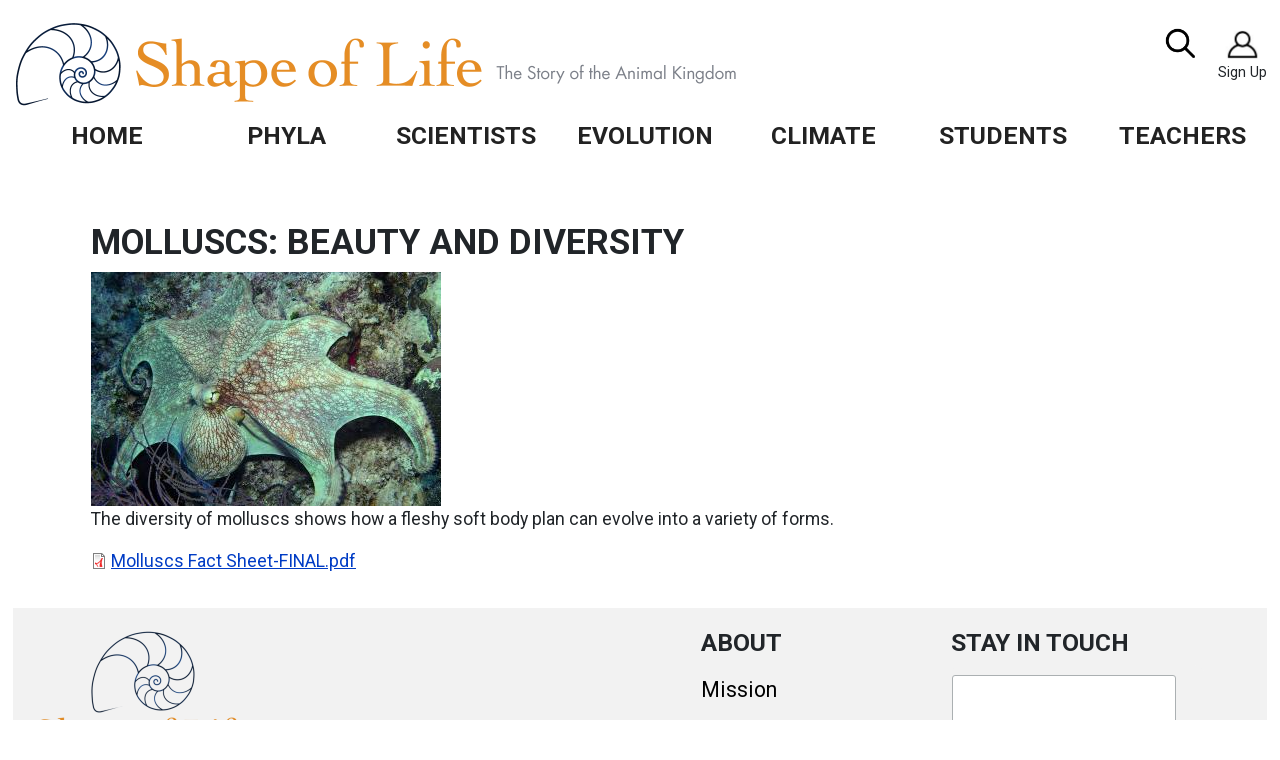

--- FILE ---
content_type: text/html; charset=UTF-8
request_url: https://www.shapeoflife.org/factsheet/molluscs-beauty-and-diversity
body_size: 19478
content:

<!DOCTYPE html>
<html lang="en" dir="ltr" prefix="content: http://purl.org/rss/1.0/modules/content/  dc: http://purl.org/dc/terms/  foaf: http://xmlns.com/foaf/0.1/  og: http://ogp.me/ns#  rdfs: http://www.w3.org/2000/01/rdf-schema#  schema: http://schema.org/  sioc: http://rdfs.org/sioc/ns#  sioct: http://rdfs.org/sioc/types#  skos: http://www.w3.org/2004/02/skos/core#  xsd: http://www.w3.org/2001/XMLSchema# " class="h-100">
  <head>
    <meta charset="utf-8" />
<script async src="https://www.googletagmanager.com/gtag/js?id=G-5YDBMCSHB2"></script>
<script>window.dataLayer = window.dataLayer || [];function gtag(){dataLayer.push(arguments)};gtag("js", new Date());gtag("set", "developer_id.dMDhkMT", true);gtag("config", "G-5YDBMCSHB2", {"groups":"default","page_placeholder":"PLACEHOLDER_page_location"});</script>
<meta name="description" content="The diversity of molluscs shows how a fleshy soft body plan can evolve into a variety of forms." />
<link rel="canonical" href="https://www.shapeoflife.org/factsheet/molluscs-beauty-and-diversity" />
<meta name="Generator" content="Drupal 10 (https://www.drupal.org)" />
<meta name="MobileOptimized" content="width" />
<meta name="HandheldFriendly" content="true" />
<meta name="viewport" content="width=device-width, initial-scale=1.0" />
<link rel="icon" href="/themes/shapeoflife/shapeoflife_bs5subtheme/favicon.ico" type="image/vnd.microsoft.icon" />

    <title>Molluscs: Beauty and Diversity | Shape of Life</title>
    <link rel="stylesheet" media="all" href="/sites/default/files/css/css_6tly4uL-NvyUKPCtYKvmGCeyWfhh1zKOwo05r2M-3m8.css?delta=0&amp;language=en&amp;theme=shapeoflife_bs5subtheme&amp;include=[base64]" />
<link rel="stylesheet" media="all" href="/sites/default/files/css/css_fk7Sb7Yb-dLx2VHcOgrn7SlYj5bNI7FoCA43Mg-BtFM.css?delta=1&amp;language=en&amp;theme=shapeoflife_bs5subtheme&amp;include=[base64]" />

    
  </head>
  <body class="path-node page-node-type-factsheets   d-flex flex-column h-100">
        <div class="visually-hidden-focusable skip-link p-3 container">
      <a href="#main-content" class="p-2">
        Skip to main content
      </a>
    </div>
    
      <div class="dialog-off-canvas-main-canvas d-flex flex-column h-100" data-off-canvas-main-canvas>
    

<header>
  

    <nav class="navbar navbar-expand-xl navbar-light text-dark bg-light">
    <div class="container-fluid d-flex"> 
        <div class="region region-nav-branding">
    <div id="block-shapeoflife-bs5subtheme-branding" class="block block-system block-system-branding-block">
  
    
  <div class="navbar-brand d-flex align-items-center">

    <a href="/" title="Home" rel="home" class="site-logo d-block">
    <img src="/sites/default/files/logo.png" alt="Home" />
  </a>
  
  <div>
    
      </div>
</div>
</div>

  </div>


      <button class="navbar-toggler collapsed" type="button" data-bs-toggle="collapse"
              data-bs-target="#navbarSupportedContent" aria-controls="navbarSupportedContent"
              aria-expanded="false" aria-label="Toggle navigation">
        <span class="navbar-toggler-icon"></span>
      </button>

      <div class="collapse navbar-collapse justify-content-md-end flex-wrap" id="navbarSupportedContent">
          <div class="region region-nav-main">
    <nav role="navigation" aria-labelledby="block-shapeoflife-bs5subtheme-main-navigation-menu" id="block-shapeoflife-bs5subtheme-main-navigation" class="block block-menu navigation menu--main">
            
  <h5 class="visually-hidden" id="block-shapeoflife-bs5subtheme-main-navigation-menu">Main navigation</h5>
  

        
            <ul data-block="nav_main" class="navbar-nav mr-auto">
                        <li class="nav-item">
          <a href="/" class="nav-item nav-link" data-drupal-link-system-path="&lt;front&gt;">Home</a>
          </li>

                    <li class="nav-item dropdown">
            <a href="/phyla" class="nav-item nav-link dropdown-toggle" role="button" data-bs-toggle="dropdown" aria-expanded="false" title="Expand menu Phyla" data-drupal-link-system-path="phyla">Phyla</a>
                          <ul class="dropdown-menu">
                        <li class="nav-item dropdown dropdown-submenu">
          <span class="nav-item nav-link">Phyla</span>
                          <ul class="dropdown-menu">
                        <li class="nav-item">
          <a href="/resource/about-sponges" class="nav-item nav-link" data-drupal-link-system-path="node/979">Sponges</a>
          </li>

                    <li class="nav-item">
          <a href="/resource/about-cnidarians" class="nav-item nav-link" data-drupal-link-system-path="node/985">Cnidarians</a>
          </li>

                    <li class="nav-item">
          <a href="/resource/about-flatworms" class="nav-item nav-link" data-drupal-link-system-path="node/986">Flatworms</a>
          </li>

                    <li class="nav-item">
          <a href="/resource/about-annelids" class="nav-item nav-link" data-drupal-link-system-path="node/992">Annelids</a>
          </li>

                    <li class="nav-item">
          <a href="/resource/about-marine-arthropods" class="nav-item nav-link" data-drupal-link-system-path="node/998">Marine Arthropods</a>
          </li>

                    <li class="nav-item">
          <a href="/resource/about-terrestrial-arthropods" class="nav-item nav-link" data-drupal-link-system-path="node/1004">Terrestrial Arthropods</a>
          </li>

                    <li class="nav-item">
          <a href="/resource/about-molluscs" class="nav-item nav-link" data-drupal-link-system-path="node/1010">Molluscs</a>
          </li>

                    <li class="nav-item">
          <a href="/resource/about-echinoderms" class="nav-item nav-link" data-drupal-link-system-path="node/1016">Echinoderms</a>
          </li>

                    <li class="nav-item">
          <a href="/resource/about-chordates" class="nav-item nav-link" data-drupal-link-system-path="node/1022">Chordates</a>
          </li>

        </ul>
  
      </li>

                    <li class="nav-item dropdown dropdown-submenu">
          <span class="nav-item nav-link">Including</span>
                          <ul class="dropdown-menu">
                        <li class="nav-item">
          <a href="/videos" class="nav-item nav-link" data-drupal-link-system-path="videos">Videos</a>
          </li>

                    <li class="nav-item">
          <a href="/lesson-plans" class="nav-item nav-link" data-drupal-link-system-path="lesson-plans">Lesson Plans</a>
          </li>

                    <li class="nav-item">
          <a href="/readings" class="nav-item nav-link" data-drupal-link-system-path="readings">Readings</a>
          </li>

                    <li class="nav-item">
          <a href="/factsheets" class="nav-item nav-link" data-drupal-link-system-path="factsheets">Factsheets</a>
          </li>

        </ul>
  
      </li>

        </ul>
  
      </li>

                    <li class="nav-item dropdown">
            <a href="/scientists" class="nav-item nav-link dropdown-toggle" role="button" data-bs-toggle="dropdown" aria-expanded="false" title="Expand menu Scientists" data-drupal-link-system-path="scientists">Scientists</a>
                          <ul class="dropdown-menu">
                        <li class="nav-item dropdown dropdown-submenu">
          <span class="nav-item nav-link">Biologists</span>
                          <ul class="dropdown-menu">
                        <li class="nav-item">
          <a href="/scientist/dr-bruce-robison-biologist" class="nav-item nav-link" data-drupal-link-system-path="node/631">Bruce Robison, Biologist</a>
          </li>

                    <li class="nav-item">
          <a href="/scientist/robert-full-biologist" class="nav-item nav-link" data-drupal-link-system-path="node/635">Robert Full, Biologist</a>
          </li>

                    <li class="nav-item">
          <a href="/scientist/jack-costello-biologist" class="nav-item nav-link" data-drupal-link-system-path="node/633">Jack Costello, Biologist</a>
          </li>

                    <li class="nav-item">
          <a href="/scientist/cristina-diaz-taxonomist" class="nav-item nav-link" data-drupal-link-system-path="node/632">Cristina Diaz, Taxonomist</a>
          </li>

                    <li class="nav-item">
          <a href="/scientist/mitchell-sogin-evolutionary-biologist" class="nav-item nav-link" data-drupal-link-system-path="node/634">Mitchell Sogin, Evolutionary Biologist</a>
          </li>

                    <li class="nav-item">
          <a href="/scientist/william-shear-biologist" class="nav-item nav-link" data-drupal-link-system-path="node/618">William Shear, Biologist</a>
          </li>

                    <li class="nav-item">
          <a href="/scientist/gail-grabowsky-kaaialii-marine-biologist" class="nav-item nav-link" data-drupal-link-system-path="node/627">Gail Grabowsky Kaaialii, Marine Biologist</a>
          </li>

                    <li class="nav-item">
          <a href="/scientist/geerat-vermeij-evolutionary-biologist" class="nav-item nav-link" data-drupal-link-system-path="node/626">Geerat Vermeij, Evolutionary Biologist</a>
          </li>

                    <li class="nav-item">
          <a href="/scientist/ian-lawn-neurobiologist" class="nav-item nav-link" data-drupal-link-system-path="node/619">Ian Lawn, Neurobiologist</a>
          </li>

        </ul>
  
      </li>

                    <li class="nav-item dropdown dropdown-submenu">
          <span class="nav-item nav-link">Biologists Con&#039;t</span>
                          <ul class="dropdown-menu">
                        <li class="nav-item">
          <a href="/scientist/john-pearse-and-don-wobber-biologists" class="nav-item nav-link" data-drupal-link-system-path="node/622">John Pearse and Don Wobber, Biologists</a>
          </li>

                    <li class="nav-item">
          <a href="/scientist/damhnait-mchugh-biologist" class="nav-item nav-link" data-drupal-link-system-path="node/629">Damhnait McHugh, Ecologist</a>
          </li>

                    <li class="nav-item">
          <a href="/scientist/matt-scott-biologist" class="nav-item nav-link" data-drupal-link-system-path="node/621">Matt Scott, Geneticist</a>
          </li>

        </ul>
  
      </li>

                    <li class="nav-item dropdown dropdown-submenu">
          <span class="nav-item nav-link">Paleontologists</span>
                          <ul class="dropdown-menu">
                        <li class="nav-item">
          <a href="/scientist/des-collins-paleontologist" class="nav-item nav-link" data-drupal-link-system-path="node/628">Des Collins, Paleontologist</a>
          </li>

                    <li class="nav-item">
          <a href="/scientist/dr-james-hagadorn-paleontologist" class="nav-item nav-link" data-drupal-link-system-path="node/625">Dr. James Hagadorn, Paleontologist</a>
          </li>

                    <li class="nav-item">
          <a href="/scientist/jenny-clack-paleontologist" class="nav-item nav-link" data-drupal-link-system-path="node/624">Jenny Clack, Paleontologist</a>
          </li>

                    <li class="nav-item">
          <a href="/scientist/kristi-curry-rogers-paleontologist" class="nav-item nav-link" data-drupal-link-system-path="node/620">Kristi Curry Rogers, Paleontologist</a>
          </li>

                    <li class="nav-item">
          <a href="/scientist/peter-ward-paleontologist" class="nav-item nav-link" data-drupal-link-system-path="node/623">Peter Ward, Paleontologist</a>
          </li>

        </ul>
  
      </li>

        </ul>
  
      </li>

                    <li class="nav-item dropdown">
            <a href="/evolution-and-more" class="nav-item nav-link dropdown-toggle" role="button" data-bs-toggle="dropdown" aria-expanded="false" title="Expand menu Evolution" data-drupal-link-system-path="evolution-and-more">Evolution</a>
                          <ul class="dropdown-menu">
                        <li class="nav-item dropdown dropdown-submenu">
          <span class="nav-item nav-link">Videos</span>
                          <ul class="dropdown-menu">
                        <li class="nav-item">
          <a href="/video/cambrian-explosion" class="nav-item nav-link" data-drupal-link-system-path="node/678">Cambrian Explosion</a>
          </li>

                    <li class="nav-item">
          <a href="/scientist/des-collins-paleontologist" class="nav-item nav-link" data-drupal-link-system-path="node/628">Des Collins, Paleontologist</a>
          </li>

                    <li class="nav-item">
          <a href="/video/genetics-genes-tell-us-about-evolution" class="nav-item nav-link" data-drupal-link-system-path="node/677">Genetics and Evolution</a>
          </li>

                    <li class="nav-item">
          <a href="/video/genetics-how-genes-direct-development" class="nav-item nav-link" data-drupal-link-system-path="node/676">How Genes Direct Development</a>
          </li>

                    <li class="nav-item">
          <a href="/video/introduction-new-view-evolution-animals" class="nav-item nav-link" data-drupal-link-system-path="node/674">Intro: A New View</a>
          </li>

                    <li class="nav-item">
          <a href="/video/paleontology-paleontologists-study-fossils" class="nav-item nav-link" data-drupal-link-system-path="node/672">Paleontologists Study Fossils</a>
          </li>

                    <li class="nav-item">
          <a href="/video/paleontology-new-evidence-revises-thinking-anomalocaris" class="nav-item nav-link" data-drupal-link-system-path="node/670">Paleontology: New Evidence</a>
          </li>

                    <li class="nav-item">
          <a href="/video/paleontology-paleontologists-study-tracks-and-traces" class="nav-item nav-link" data-drupal-link-system-path="node/671">Paleontology: Tracks and Traces</a>
          </li>

                    <li class="nav-item">
          <a href="/video/taxonomy" class="nav-item nav-link" data-drupal-link-system-path="node/669">Taxonomy</a>
          </li>

        </ul>
  
      </li>

                    <li class="nav-item dropdown dropdown-submenu">
          <span class="nav-item nav-link">Cambrian Explosion</span>
                          <ul class="dropdown-menu">
                        <li class="nav-item">
          <a href="/evolution/general-info" class="nav-item nav-link" data-drupal-link-system-path="node/1107">General Info</a>
          </li>

                    <li class="nav-item">
          <a href="/evolution/causes" class="nav-item nav-link" data-drupal-link-system-path="node/1108">Causes</a>
          </li>

                    <li class="nav-item">
          <a href="/evolution/fossil-sites" class="nav-item nav-link" data-drupal-link-system-path="node/1109">Fossil Sites</a>
          </li>

                    <li class="nav-item">
          <a href="/evolution/animals" class="nav-item nav-link" data-drupal-link-system-path="node/1110">Animals</a>
          </li>

                    <li class="nav-item">
          <a href="/evolution/key-concepts" class="nav-item nav-link" data-drupal-link-system-path="node/1111">Key Concepts</a>
          </li>

        </ul>
  
      </li>

                    <li class="nav-item dropdown dropdown-submenu">
          <span class="nav-item nav-link">Including</span>
                          <ul class="dropdown-menu">
                        <li class="nav-item">
          <a href="/lesson-plans?tag=evolution" class="nav-item nav-link" data-drupal-link-query="{&quot;tag&quot;:&quot;evolution&quot;}" data-drupal-link-system-path="lesson-plans">Lesson Plans</a>
          </li>

                    <li class="nav-item">
          <a href="/readings#Cambrian" class="nav-item nav-link" data-drupal-link-system-path="readings">Readings</a>
          </li>

                    <li class="nav-item">
          <a href="/featured/creatures?tag=evolution" class="nav-item nav-link" data-drupal-link-query="{&quot;tag&quot;:&quot;evolution&quot;}" data-drupal-link-system-path="featured/creatures">Featured Creature</a>
          </li>

                    <li class="nav-item">
          <a href="/featured/dyk" class="nav-item nav-link" data-drupal-link-system-path="featured/dyk">Did You Know?</a>
          </li>

        </ul>
  
      </li>

        </ul>
  
      </li>

                    <li class="nav-item dropdown">
            <a href="/climate" class="nav-item nav-link dropdown-toggle" role="button" data-bs-toggle="dropdown" aria-expanded="false" title="Expand menu Climate" data-drupal-link-system-path="climate">Climate</a>
                          <ul class="dropdown-menu">
                        <li class="nav-item dropdown dropdown-submenu">
          <span class="nav-item nav-link">Overview</span>
                          <ul class="dropdown-menu">
                        <li class="nav-item">
          <a href="/climate/introduction-climate-crisis" class="nav-item nav-link">Introduction</a>
          </li>

                    <li class="nav-item">
          <a href="/climate/ocean-warming" class="nav-item nav-link" data-drupal-link-system-path="node/1113">Ocean Warming</a>
          </li>

                    <li class="nav-item">
          <a href="/climate/sea-level-rise" class="nav-item nav-link" data-drupal-link-system-path="node/1114">Sea Level Rise</a>
          </li>

                    <li class="nav-item">
          <a href="/climate/coral-bleaching" class="nav-item nav-link" data-drupal-link-system-path="node/1115">Coral Bleaching</a>
          </li>

                    <li class="nav-item">
          <a href="/climate/oxygen-decreasing" class="nav-item nav-link" data-drupal-link-system-path="node/1116">Oxygen Decreasing</a>
          </li>

                    <li class="nav-item">
          <a href="/climate/harmful-algal-blooms" class="nav-item nav-link" data-drupal-link-system-path="node/1117">Harmful Algal Blooms</a>
          </li>

                    <li class="nav-item">
          <a href="/climate/species-changes" class="nav-item nav-link" data-drupal-link-system-path="node/1118">Species Changes</a>
          </li>

                    <li class="nav-item">
          <a href="/climate/currents-and-upwelling" class="nav-item nav-link" data-drupal-link-system-path="node/1119">Currents &amp; Upwelling</a>
          </li>

                    <li class="nav-item">
          <a href="/climate/ocean-acidification" class="nav-item nav-link" data-drupal-link-system-path="node/1120">Ocean Acidification</a>
          </li>

                    <li class="nav-item">
          <a href="/climate/weather" class="nav-item nav-link" data-drupal-link-system-path="node/1121">Weather</a>
          </li>

                    <li class="nav-item">
          <a href="/climate/protection-resilience" class="nav-item nav-link" data-drupal-link-system-path="node/1122">Protection and Resilience</a>
          </li>

                    <li class="nav-item">
          <a href="/climate/teaching-climate-crisis" class="nav-item nav-link" data-drupal-link-system-path="node/1123">Teaching the Crisis</a>
          </li>

        </ul>
  
      </li>

                    <li class="nav-item dropdown dropdown-submenu">
          <span class="nav-item nav-link">Lesson Plans</span>
                          <ul class="dropdown-menu">
                        <li class="nav-item">
          <a href="/lesson-plan/carbonated-communities" class="nav-item nav-link" data-drupal-link-system-path="node/1124">Carbonated Communities</a>
          </li>

                    <li class="nav-item">
          <a href="/lesson-plan/whats-bigger-picture" class="nav-item nav-link" data-drupal-link-system-path="node/1105">What&#039;s the Big Picture?</a>
          </li>

                    <li class="nav-item">
          <a href="/lesson-plan/carbon-cafe" class="nav-item nav-link" data-drupal-link-system-path="node/1106">Carbon Cafe</a>
          </li>

                    <li class="nav-item">
          <a href="/lesson-plan/save-our-coral-reefs" class="nav-item nav-link" data-drupal-link-system-path="node/1126">Save Our Coral Reefs</a>
          </li>

        </ul>
  
      </li>

                    <li class="nav-item dropdown dropdown-submenu">
          <span class="nav-item nav-link">Blog</span>
                          <ul class="dropdown-menu">
                        <li class="nav-item">
          <a href="/blog/climate-change-and-galapagos-islands" class="nav-item nav-link" data-drupal-link-system-path="node/577">Galapagos Islands</a>
          </li>

                    <li class="nav-item">
          <a href="/blog/climate-change-robbing-us-tasty-food-and-quality-life" class="nav-item nav-link" data-drupal-link-system-path="node/616">No More Tasty Food</a>
          </li>

                    <li class="nav-item">
          <a href="/blog/climate-change-triple-threat-ocean" class="nav-item nav-link" data-drupal-link-system-path="node/589">The Triple Threat</a>
          </li>

                    <li class="nav-item">
          <a href="/blog/crisis-australia" class="nav-item nav-link" data-drupal-link-system-path="node/586">Crisis in Australia</a>
          </li>

                    <li class="nav-item">
          <a href="/blog/echinoderms-and-climate-change" class="nav-item nav-link" data-drupal-link-system-path="node/578">Echinoderms</a>
          </li>

        </ul>
  
      </li>

        </ul>
  
      </li>

                    <li class="nav-item dropdown">
            <a href="/students" class="nav-item nav-link dropdown-toggle" role="button" data-bs-toggle="dropdown" aria-expanded="false" title="Expand menu Students" data-drupal-link-system-path="node/638">Students</a>
                          <ul class="dropdown-menu">
                        <li class="nav-item dropdown dropdown-submenu">
          <span class="nav-item nav-link">Videos</span>
                          <ul class="dropdown-menu">
                        <li class="nav-item">
          <a href="/phyla" class="nav-item nav-link" data-drupal-link-system-path="phyla">Phyla</a>
          </li>

                    <li class="nav-item">
          <a href="/evolution-and-more" class="nav-item nav-link" data-drupal-link-system-path="evolution-and-more">Evolution</a>
          </li>

                    <li class="nav-item">
          <a href="/scientists" class="nav-item nav-link" data-drupal-link-system-path="scientists">Scientists</a>
          </li>

        </ul>
  
      </li>

                    <li class="nav-item dropdown dropdown-submenu">
          <span class="nav-item nav-link">Materials</span>
                          <ul class="dropdown-menu">
                        <li class="nav-item">
          <a href="/handouts" class="nav-item nav-link" data-drupal-link-system-path="handouts">Handouts</a>
          </li>

                    <li class="nav-item">
          <a href="/factsheets" class="nav-item nav-link" data-drupal-link-system-path="factsheets">Factsheets</a>
          </li>

                    <li class="nav-item">
          <a href="/readings" class="nav-item nav-link" data-drupal-link-system-path="readings">Readings</a>
          </li>

        </ul>
  
      </li>

                    <li class="nav-item dropdown dropdown-submenu">
          <span class="nav-item nav-link">Topics</span>
                          <ul class="dropdown-menu">
                        <li class="nav-item">
          <a href="/phyla" class="nav-item nav-link" data-drupal-link-system-path="phyla">Phyla</a>
          </li>

                    <li class="nav-item">
          <a href="/scientists" class="nav-item nav-link" data-drupal-link-system-path="scientists">Scientists</a>
          </li>

                    <li class="nav-item">
          <a href="/evolution-and-more" class="nav-item nav-link" data-drupal-link-system-path="evolution-and-more">Evolution</a>
          </li>

                    <li class="nav-item">
          <a href="/climate" class="nav-item nav-link" data-drupal-link-system-path="climate">Climate</a>
          </li>

                    <li class="nav-item">
          <a href="/blog" class="nav-item nav-link" data-drupal-link-system-path="blog">Blog</a>
          </li>

                    <li class="nav-item">
          <a href="/featured/dyk" class="nav-item nav-link" data-drupal-link-system-path="featured/dyk">Did You Know?</a>
          </li>

        </ul>
  
      </li>

        </ul>
  
      </li>

                    <li class="nav-item dropdown">
            <a href="/teachers" class="nav-item nav-link dropdown-toggle" role="button" data-bs-toggle="dropdown" aria-expanded="false" title="Expand menu Teachers" data-drupal-link-system-path="node/637">Teachers</a>
                          <ul class="dropdown-menu">
                        <li class="nav-item dropdown dropdown-submenu">
          <span class="nav-item nav-link">Videos</span>
                          <ul class="dropdown-menu">
                        <li class="nav-item">
          <a href="/phyla" class="nav-item nav-link" data-drupal-link-system-path="phyla">Phyla</a>
          </li>

                    <li class="nav-item">
          <a href="/evolution-and-more" class="nav-item nav-link" data-drupal-link-system-path="evolution-and-more">Evolution</a>
          </li>

                    <li class="nav-item">
          <a href="/scientists" class="nav-item nav-link" data-drupal-link-system-path="scientists">Scientists</a>
          </li>

        </ul>
  
      </li>

                    <li class="nav-item dropdown dropdown-submenu">
          <span class="nav-item nav-link">Materials</span>
                          <ul class="dropdown-menu">
                        <li class="nav-item">
          <a href="/lesson-plans" class="nav-item nav-link" data-drupal-link-system-path="lesson-plans">Lesson Plans</a>
          </li>

                    <li class="nav-item">
          <a href="/lessons" class="nav-item nav-link" data-drupal-link-system-path="lessons">Lesson Plans</a>
          </li>

                    <li class="nav-item">
          <a href="/factsheets" class="nav-item nav-link" data-drupal-link-system-path="factsheets">Factsheets</a>
          </li>

                    <li class="nav-item">
          <a href="/readings" class="nav-item nav-link" data-drupal-link-system-path="readings">Readings</a>
          </li>

        </ul>
  
      </li>

                    <li class="nav-item dropdown dropdown-submenu">
          <span class="nav-item nav-link">Topics</span>
                          <ul class="dropdown-menu">
                        <li class="nav-item">
          <a href="/phyla" class="nav-item nav-link" data-drupal-link-system-path="phyla">Phyla</a>
          </li>

                    <li class="nav-item">
          <a href="/scientists" class="nav-item nav-link" data-drupal-link-system-path="scientists">Scientists</a>
          </li>

                    <li class="nav-item">
          <a href="/evolution-and-more" class="nav-item nav-link" data-drupal-link-system-path="evolution-and-more">Evolution</a>
          </li>

                    <li class="nav-item">
          <a href="/climate" class="nav-item nav-link" data-drupal-link-system-path="climate">Climate</a>
          </li>

                    <li class="nav-item">
          <a href="/featured/creatures" class="nav-item nav-link" data-drupal-link-system-path="featured/creatures">Featured Creature</a>
          </li>

                    <li class="nav-item">
          <a href="/featured/dyk" class="nav-item nav-link" data-drupal-link-system-path="featured/dyk">Did You Know?</a>
          </li>

        </ul>
  
      </li>

        </ul>
  
      </li>

        </ul>
  



  </nav>

  </div>

          <div class="region region-nav-additional">
    <div class="search-block-form block block-search container-inline" data-drupal-selector="search-block-form" id="block-shapeoflife-bs5subtheme-search-form" role="search">
  
    
      <form data-block="nav_additional" action="/search/node" method="get" id="search-block-form" accept-charset="UTF-8">
  <div class="js-form-item form-item js-form-type-search form-type-search js-form-item-keys form-item-keys form-no-label">
      <label for="edit-keys" class="visually-hidden">Search</label>
        
  <input title="Enter the terms you wish to search for." data-drupal-selector="edit-keys" type="search" id="edit-keys" name="keys" value="" size="15" maxlength="128" class="form-search form-control" />


        </div>
<div data-drupal-selector="edit-actions" class="form-actions js-form-wrapper form-wrapper" id="edit-actions">
    <input data-drupal-selector="edit-submit" type="submit" id="edit-submit" value="Search" class="button js-form-submit form-submit btn btn-primary" />

</div>

</form>

  </div>
<div id="block-signupiconheaderbar" class="block block-block-content block-block-content33f06db6-1eda-4522-b6b0-254b92f67985">
  
    
      
            <div class="clearfix text-formatted field field--name-body field--type-text-with-summary field--label-hidden field__item"><div id="sign-up-top-bar"><figure role="group" class="caption caption-drupal-media align-center"><a href="/subscribe">
<article class="media media--type-image media--view-mode-thumbnail"><div class="field field--name-field-media-image field--type-image field--label-visually_hidden">
    <div class="field__label visually-hidden">Image</div>
              <div class="field__item">  <img loading="lazy" src="/sites/default/files/styles/thumbnail/public/2022-07/person%20icon.jpg?itok=Z_u4gTq2" width="100" height="71" alt="sign up icon" typeof="foaf:Image" class="img-fluid image-style-thumbnail" /></div>
          </div>

  </article></a>
<figcaption>Sign Up</figcaption></figure></div>
</div>
      
  </div>

  </div>

      </div>
    </div>
	<div class="nav-bar-full-width container-fluid">    <div class="region region-nav-fullwidth">
    <div id="block-mainnavigation" class="block block-tb-megamenu block-tb-megamenu-menu-blockmain">
  
    
      <nav  class="tbm tbm-main tbm-no-arrows" id="tbm-main" data-breakpoint="1200" aria-label="main navigation">
      <button class="tbm-button" type="button">
      <span class="tbm-button-container">
        <span></span>
        <span></span>
        <span></span>
        <span></span>
      </span>
    </button>
    <div class="tbm-collapse ">
    <ul  class="tbm-nav level-0 items-7" role="list" >
        <li  class="tbm-item level-1" aria-level="1" >
      <div class="tbm-link-container">
            <a href="/"  class="tbm-link level-1">
                Home
          </a>
            </div>
    
</li>

        <li  class="tbm-item level-1 tbm-item--has-dropdown" aria-level="1" >
      <div class="tbm-link-container">
            <a href="/phyla"  class="tbm-link level-1 tbm-toggle" aria-expanded="false">
                Phyla
          </a>
                <button class="tbm-submenu-toggle"><span class="visually-hidden">Toggle submenu</span></button>
          </div>
    <div  class="tbm-submenu tbm-item-child" role="list">
      <div  class="tbm-row">
      <div  class="tbm-column span3">
  <div class="tbm-column-inner">
               <ul  class="tbm-subnav level-1 items-1" role="list">
          <li  class="tbm-item level-2 tbm-group" aria-level="2" >
      <div class="tbm-link-container">
            <span class="tbm-link level-2 no-link tbm-group-title" tabindex="0" aria-expanded="false">
                Phyla
          </span>
            </div>
    <div  class="tbm-group-container tbm-item-child" role="list">
      <div  class="tbm-row">
      <div  class="tbm-column span6">
  <div class="tbm-column-inner">
               <ul  class="tbm-subnav level-2 items-5" role="list">
        <li  class="tbm-item level-3" aria-level="3" >
      <div class="tbm-link-container">
            <a href="/resource/about-sponges"  class="tbm-link level-3">
                Sponges
          </a>
            </div>
    
</li>

        <li  class="tbm-item level-3" aria-level="3" >
      <div class="tbm-link-container">
            <a href="/resource/about-cnidarians"  class="tbm-link level-3">
                Cnidarians
          </a>
            </div>
    
</li>

        <li  class="tbm-item level-3" aria-level="3" >
      <div class="tbm-link-container">
            <a href="/resource/about-flatworms"  class="tbm-link level-3">
                Flatworms
          </a>
            </div>
    
</li>

        <li  class="tbm-item level-3" aria-level="3" >
      <div class="tbm-link-container">
            <a href="/resource/about-annelids"  class="tbm-link level-3">
                Annelids
          </a>
            </div>
    
</li>

        <li  class="tbm-item level-3" aria-level="3" >
      <div class="tbm-link-container">
            <a href="/resource/about-marine-arthropods"  class="tbm-link level-3">
                Marine Arthropods
          </a>
            </div>
    
</li>

  </ul>

      </div>
</div>

      <div  class="tbm-column span6">
  <div class="tbm-column-inner">
               <ul  class="tbm-subnav level-2 items-4" role="list">
        <li  class="tbm-item level-3" aria-level="3" >
      <div class="tbm-link-container">
            <a href="/resource/about-terrestrial-arthropods"  class="tbm-link level-3">
                Terrestrial Arthropods
          </a>
            </div>
    
</li>

        <li  class="tbm-item level-3" aria-level="3" >
      <div class="tbm-link-container">
            <a href="/resource/about-molluscs"  class="tbm-link level-3">
                Molluscs
          </a>
            </div>
    
</li>

        <li  class="tbm-item level-3" aria-level="3" >
      <div class="tbm-link-container">
            <a href="/resource/about-echinoderms"  class="tbm-link level-3">
                Echinoderms
          </a>
            </div>
    
</li>

        <li  class="tbm-item level-3" aria-level="3" >
      <div class="tbm-link-container">
            <a href="/resource/about-chordates"  class="tbm-link level-3">
                Chordates
          </a>
            </div>
    
</li>

  </ul>

      </div>
</div>

  </div>

  </div>

</li>

  </ul>

      </div>
</div>

      <div  class="tbm-column span3">
  <div class="tbm-column-inner">
               <ul  class="tbm-subnav level-1 items-1" role="list">
          <li  class="tbm-item level-2 tbm-group" aria-level="2" >
      <div class="tbm-link-container">
            <span class="tbm-link level-2 no-link tbm-group-title" tabindex="0" aria-expanded="false">
                Including
          </span>
            </div>
    <div  class="tbm-group-container tbm-item-child" role="list">
      <div  class="tbm-row">
      <div  class="tbm-column span12">
  <div class="tbm-column-inner">
               <ul  class="tbm-subnav level-2 items-4" role="list">
        <li  class="tbm-item level-3" aria-level="3" >
      <div class="tbm-link-container">
            <a href="/videos"  class="tbm-link level-3">
                Videos
          </a>
            </div>
    
</li>

        <li  class="tbm-item level-3" aria-level="3" >
      <div class="tbm-link-container">
            <a href="/lesson-plans"  class="tbm-link level-3">
                Lesson Plans
          </a>
            </div>
    
</li>

        <li  class="tbm-item level-3" aria-level="3" >
      <div class="tbm-link-container">
            <a href="/readings"  class="tbm-link level-3">
                Readings
          </a>
            </div>
    
</li>

        <li  class="tbm-item level-3" aria-level="3" >
      <div class="tbm-link-container">
            <a href="/factsheets"  class="tbm-link level-3">
                Factsheets
          </a>
            </div>
    
</li>

  </ul>

      </div>
</div>

  </div>

  </div>

</li>

  </ul>

      </div>
</div>

      <div  class="tbm-column span3">
  <div class="tbm-column-inner">
                 <div  class="tbm-block">
    <div class="block-inner">
      <div id="block-views-blockfeatured-blocks-mega-menu-block-2" class="block block-views block-views-blockfeatured-blocks-mega-menu--block-2">
  
      <h2>Featured Creature</h2>
    
      <div class="views-element-container"><div class="mega-menu-feature flex-grid-3 view view-featured-blocks-mega-menu- view-id-featured_blocks_mega_menu_ view-display-id-block_2 js-view-dom-id-861f9c190fad474516daed1643977d2ab54083a5eda3ccde65ef2b4777457d27">
  
    
      
      <div class="view-content">
          <div class="views-row"><div class="views-field views-field-nothing"><span class="field-content"><div class="portfolio-item">
<div class="portfolio-box">
   <div class="portfolio-img"><article class="media media--type-image media--view-mode-large-medium-350-wide-only-">
  
      
  <div class="field field--name-field-media-image field--type-image field--label-visually_hidden">
    <div class="field__label visually-hidden">Image</div>
              <div class="field__item">  <img loading="lazy" src="/sites/default/files/styles/large_medium_350_wide_/public/2026-01/leatherback-sea-turtle.jpg?itok=-MI2S0tD" width="350" height="233" alt="leatherback-sea-turtle" typeof="Image" class="img-fluid image-style-large-medium-350-wide-" />


</div>
          </div>

  </article>
 </div>
   <a href="/news/featured-creature/2026/01/04/leatherback-sea-turtle" hreflang="en"> </a>
   <div class="portfolio-title"><div><h5>Leatherback Sea Turtle</h5></div></div>
</div>
</div>
</span></div></div>

    </div>
  
          <div class="more-link"><a href="/featured/creatures">More</a></div>

      </div>
</div>

  </div>

    </div>
  </div>

      </div>
</div>

      <div  class="tbm-column span3">
  <div class="tbm-column-inner">
                 <div  class="tbm-block">
    <div class="block-inner">
      <div id="block-views-blockfeatured-blocks-mega-menu-block-4" class="block block-views block-views-blockfeatured-blocks-mega-menu--block-4">
  
      <h2>Featured Teacher</h2>
    
      <div class="views-element-container"><div class="mega-menu-feature flex-grid-3 view view-featured-blocks-mega-menu- view-id-featured_blocks_mega_menu_ view-display-id-block_4 js-view-dom-id-17cda9c54324419d9090b5f03a218fea5442a63a58e33e8e912055396949c529">
  
    
      
      <div class="view-content">
          <div class="views-row"><div class="views-field views-field-nothing"><span class="field-content"><div class="portfolio-item">
<div class="portfolio-box">
   <div class="portfolio-img"><article class="media media--type-image media--view-mode-large-medium-350-wide-only-">
  
      
  <div class="field field--name-field-media-image field--type-image field--label-visually_hidden">
    <div class="field__label visually-hidden">Image</div>
              <div class="field__item">  <img loading="lazy" src="/sites/default/files/styles/large_medium_350_wide_/public/2025-11/Bridget-w-Octopus1.png?itok=Rnmz5Cq3" width="350" height="233" alt="Bridget with Octopus" typeof="Image" class="img-fluid image-style-large-medium-350-wide-" />


</div>
          </div>

  </article>
 </div>
   <a href="/news/featured-teacher/2025/11/09/bridget-booth-middle-school-science-teacher-and-michigan-state" hreflang="en"> </a>
   <div class="portfolio-title"><div><h5>Bridget Booth, Middle School Science Teacher, and Michigan State Lead for Subject to Climate</h5></div></div>
</div>
</div>
</span></div></div>

    </div>
  
          <div class="more-link"><a href="/featured/teachers">More</a></div>

      </div>
</div>

  </div>

    </div>
  </div>

      </div>
</div>

  </div>

  </div>

</li>

        <li  class="tbm-item level-1 tbm-item--has-dropdown" aria-level="1" >
      <div class="tbm-link-container">
            <a href="/scientists"  class="tbm-link level-1 tbm-toggle" aria-expanded="false">
                Scientists
          </a>
                <button class="tbm-submenu-toggle"><span class="visually-hidden">Toggle submenu</span></button>
          </div>
    <div  class="tbm-submenu tbm-item-child" role="list">
      <div  class="tbm-row">
      <div  class="tbm-column span3">
  <div class="tbm-column-inner">
               <ul  class="tbm-subnav level-1 items-1" role="list">
          <li  class="tbm-item level-2 tbm-group" aria-level="2" >
      <div class="tbm-link-container">
            <span class="tbm-link level-2 no-link tbm-group-title" tabindex="0" aria-expanded="false">
                Biologists
          </span>
            </div>
    <div  class="tbm-group-container tbm-item-child" role="list">
      <div  class="tbm-row">
      <div  class="tbm-column span12">
  <div class="tbm-column-inner">
               <ul  class="tbm-subnav level-2 items-12" role="list">
        <li  class="tbm-item level-3" aria-level="3" >
      <div class="tbm-link-container">
            <a href="/scientist/dr-bruce-robison-biologist"  class="tbm-link level-3">
                Bruce Robison, Biologist
          </a>
            </div>
    
</li>

        <li  class="tbm-item level-3" aria-level="3" >
      <div class="tbm-link-container">
            <a href="/scientist/robert-full-biologist"  class="tbm-link level-3">
                Robert Full, Biologist
          </a>
            </div>
    
</li>

        <li  class="tbm-item level-3" aria-level="3" >
      <div class="tbm-link-container">
            <a href="/scientist/jack-costello-biologist"  class="tbm-link level-3">
                Jack Costello, Biologist
          </a>
            </div>
    
</li>

        <li  class="tbm-item level-3" aria-level="3" >
      <div class="tbm-link-container">
            <a href="/scientist/cristina-diaz-taxonomist"  class="tbm-link level-3">
                Cristina Diaz, Taxonomist
          </a>
            </div>
    
</li>

        <li  class="tbm-item level-3" aria-level="3" >
      <div class="tbm-link-container">
            <a href="/scientist/mitchell-sogin-evolutionary-biologist"  class="tbm-link level-3">
                Mitchell Sogin, Evolutionary Biologist
          </a>
            </div>
    
</li>

        <li  class="tbm-item level-3" aria-level="3" >
      <div class="tbm-link-container">
            <a href="/scientist/william-shear-biologist"  class="tbm-link level-3">
                William Shear, Biologist
          </a>
            </div>
    
</li>

        <li  class="tbm-item level-3" aria-level="3" >
      <div class="tbm-link-container">
            <a href="/scientist/gail-grabowsky-kaaialii-marine-biologist"  class="tbm-link level-3">
                Gail Grabowsky Kaaialii, Marine Biologist
          </a>
            </div>
    
</li>

        <li  class="tbm-item level-3" aria-level="3" >
      <div class="tbm-link-container">
            <a href="/scientist/geerat-vermeij-evolutionary-biologist"  class="tbm-link level-3">
                Geerat Vermeij, Evolutionary Biologist
          </a>
            </div>
    
</li>

        <li  class="tbm-item level-3" aria-level="3" >
      <div class="tbm-link-container">
            <a href="/scientist/ian-lawn-neurobiologist"  class="tbm-link level-3">
                Ian Lawn, Neurobiologist
          </a>
            </div>
    
</li>

  </ul>

      </div>
</div>

  </div>

  </div>

</li>

  </ul>

      </div>
</div>

      <div  class="tbm-column span3">
  <div class="tbm-column-inner">
               <ul  class="tbm-subnav level-1 items-2" role="list">
          <li  class="tbm-item level-2 tbm-group" aria-level="2" >
      <div class="tbm-link-container">
            <span class="tbm-link level-2 no-link tbm-group-title" tabindex="0" aria-expanded="false">
                Biologists Con&#039;t
          </span>
            </div>
    <div  class="tbm-group-container tbm-item-child" role="list">
      <div  class="tbm-row">
      <div  class="tbm-column span12">
  <div class="tbm-column-inner">
               <ul  class="tbm-subnav level-2 items-3" role="list">
        <li  class="tbm-item level-3" aria-level="3" >
      <div class="tbm-link-container">
            <a href="/scientist/john-pearse-and-don-wobber-biologists"  class="tbm-link level-3">
                John Pearse and Don Wobber, Biologists
          </a>
            </div>
    
</li>

        <li  class="tbm-item level-3" aria-level="3" >
      <div class="tbm-link-container">
            <a href="/scientist/damhnait-mchugh-biologist"  class="tbm-link level-3">
                Damhnait McHugh, Ecologist
          </a>
            </div>
    
</li>

        <li  class="tbm-item level-3" aria-level="3" >
      <div class="tbm-link-container">
            <a href="/scientist/matt-scott-biologist"  class="tbm-link level-3">
                Matt Scott, Geneticist
          </a>
            </div>
    
</li>

  </ul>

      </div>
</div>

  </div>

  </div>

</li>

          <li  class="tbm-item level-2 tbm-group" aria-level="2" >
      <div class="tbm-link-container">
            <span class="tbm-link level-2 no-link tbm-group-title" tabindex="0" aria-expanded="false">
                Paleontologists
          </span>
            </div>
    <div  class="tbm-group-container tbm-item-child" role="list">
      <div  class="tbm-row">
      <div  class="tbm-column span12">
  <div class="tbm-column-inner">
               <ul  class="tbm-subnav level-2 items-5" role="list">
        <li  class="tbm-item level-3" aria-level="3" >
      <div class="tbm-link-container">
            <a href="/scientist/des-collins-paleontologist"  class="tbm-link level-3">
                Des Collins, Paleontologist
          </a>
            </div>
    
</li>

        <li  class="tbm-item level-3" aria-level="3" >
      <div class="tbm-link-container">
            <a href="/scientist/dr-james-hagadorn-paleontologist"  class="tbm-link level-3">
                Dr. James Hagadorn, Paleontologist
          </a>
            </div>
    
</li>

        <li  class="tbm-item level-3" aria-level="3" >
      <div class="tbm-link-container">
            <a href="/scientist/jenny-clack-paleontologist"  class="tbm-link level-3">
                Jenny Clack, Paleontologist
          </a>
            </div>
    
</li>

        <li  class="tbm-item level-3" aria-level="3" >
      <div class="tbm-link-container">
            <a href="/scientist/kristi-curry-rogers-paleontologist"  class="tbm-link level-3">
                Kristi Curry Rogers, Paleontologist
          </a>
            </div>
    
</li>

        <li  class="tbm-item level-3" aria-level="3" >
      <div class="tbm-link-container">
            <a href="/scientist/peter-ward-paleontologist"  class="tbm-link level-3">
                Peter Ward, Paleontologist
          </a>
            </div>
    
</li>

  </ul>

      </div>
</div>

  </div>

  </div>

</li>

  </ul>

      </div>
</div>

      <div  class="tbm-column span6">
  <div class="tbm-column-inner">
                 <div  class="tbm-block">
    <div class="block-inner">
      <div id="block-views-blockfeatured-blocks-mega-menu-block-1" class="block block-views block-views-blockfeatured-blocks-mega-menu--block-1">
  
      <h2>Featured Scientist</h2>
    
      <div class="views-element-container"><div class="mega-menu-feature flex-grid-3 view view-featured-blocks-mega-menu- view-id-featured_blocks_mega_menu_ view-display-id-block_1 js-view-dom-id-5398e8ba13097e6ab27946434aa0b55fdede3732259c3bbb0582fdeabba36d2f">
  
    
      
      <div class="view-content">
          <div class="views-row"><div class="views-field views-field-nothing"><span class="field-content"><div class="portfolio-item">
<div class="portfolio-box">
   <div class="portfolio-img"><article class="media media--type-image media--view-mode-large-medium-350-wide-only-">
  
      
  <div class="field field--name-field-media-image field--type-image field--label-visually_hidden">
    <div class="field__label visually-hidden">Image</div>
              <div class="field__item">  <img loading="lazy" src="/sites/default/files/styles/large_medium_350_wide_/public/2026-01/Lary%20for%20homepage.JPG?itok=EEro_mE_" width="350" height="233" alt="Lary for homepage" typeof="Image" class="img-fluid image-style-large-medium-350-wide-" />


</div>
          </div>

  </article>
 </div>
   <a href="/news/featured-scientist/2026/01/06/larissa-hernandez-marine-conservation-leader-playa-viva" hreflang="en"> </a>
   <div class="portfolio-title"><div><h5>Larissa Hernandez, Marine Conservation Leader, Playa Viva </h5></div></div>
</div>
</div>
</span></div></div>
    <div class="views-row"><div class="views-field views-field-nothing"><span class="field-content"><div class="portfolio-item">
<div class="portfolio-box">
   <div class="portfolio-img"><article class="media media--type-image media--view-mode-large-medium-350-wide-only-">
  
      
  <div class="field field--name-field-media-image field--type-image field--label-visually_hidden">
    <div class="field__label visually-hidden">Image</div>
              <div class="field__item">  <img loading="lazy" src="/sites/default/files/styles/large_medium_350_wide_/public/2025-09/Urchin%20eyes2.jpeg?itok=vp9A6ioq" width="350" height="256" alt="Urchin Eyes" typeof="Image" class="img-fluid image-style-large-medium-350-wide-" />


</div>
          </div>

  </article>
 </div>
   <a href="/news/featured-scientist/2025/09/29/andrew-kim" hreflang="en"> </a>
   <div class="portfolio-title"><div><h5>Andrew Kim </h5></div></div>
</div>
</div>
</span></div></div>

    </div>
  
          <div class="more-link"><a href="/featured/scientists">More</a></div>

      </div>
</div>

  </div>

    </div>
  </div>

      </div>
</div>

  </div>

  </div>

</li>

        <li  class="tbm-item level-1 tbm-item--has-dropdown" aria-level="1" >
      <div class="tbm-link-container">
            <a href="/evolution-and-more"  class="tbm-link level-1 tbm-toggle" aria-expanded="false">
                Evolution
          </a>
                <button class="tbm-submenu-toggle"><span class="visually-hidden">Toggle submenu</span></button>
          </div>
    <div  class="tbm-submenu tbm-item-child" role="list">
      <div  class="tbm-row">
      <div  class="tbm-column span3 evolution-menu">
  <div class="tbm-column-inner">
               <ul  class="tbm-subnav level-1 items-1" role="list">
          <li  class="tbm-item level-2 evolution-header tbm-group" aria-level="2" >
      <div class="tbm-link-container">
            <span class="tbm-link level-2 no-link tbm-group-title" tabindex="0" aria-expanded="false">
                Videos
          </span>
            </div>
    <div  class="tbm-group-container tbm-item-child" role="list">
      <div  class="tbm-row">
      <div  class="tbm-column span12">
  <div class="tbm-column-inner">
               <ul  class="tbm-subnav level-2 items-9" role="list">
        <li  class="tbm-item level-3" aria-level="3" >
      <div class="tbm-link-container">
            <a href="/video/cambrian-explosion"  class="tbm-link level-3">
                Cambrian Explosion
          </a>
            </div>
    
</li>

        <li  class="tbm-item level-3" aria-level="3" >
      <div class="tbm-link-container">
            <a href="/scientist/des-collins-paleontologist"  class="tbm-link level-3">
                Des Collins, Paleontologist
          </a>
            </div>
    
</li>

        <li  class="tbm-item level-3" aria-level="3" >
      <div class="tbm-link-container">
            <a href="/video/genetics-genes-tell-us-about-evolution"  class="tbm-link level-3">
                Genetics and Evolution
          </a>
            </div>
    
</li>

        <li  class="tbm-item level-3" aria-level="3" >
      <div class="tbm-link-container">
            <a href="/video/genetics-how-genes-direct-development"  class="tbm-link level-3">
                How Genes Direct Development
          </a>
            </div>
    
</li>

        <li  class="tbm-item level-3" aria-level="3" >
      <div class="tbm-link-container">
            <a href="/video/introduction-new-view-evolution-animals"  class="tbm-link level-3">
                Intro: A New View
          </a>
            </div>
    
</li>

        <li  class="tbm-item level-3" aria-level="3" >
      <div class="tbm-link-container">
            <a href="/video/paleontology-paleontologists-study-fossils"  class="tbm-link level-3">
                Paleontologists Study Fossils
          </a>
            </div>
    
</li>

        <li  class="tbm-item level-3" aria-level="3" >
      <div class="tbm-link-container">
            <a href="/video/paleontology-new-evidence-revises-thinking-anomalocaris"  class="tbm-link level-3">
                Paleontology: New Evidence
          </a>
            </div>
    
</li>

        <li  class="tbm-item level-3" aria-level="3" >
      <div class="tbm-link-container">
            <a href="/video/paleontology-paleontologists-study-tracks-and-traces"  class="tbm-link level-3">
                Paleontology: Tracks and Traces
          </a>
            </div>
    
</li>

        <li  class="tbm-item level-3" aria-level="3" >
      <div class="tbm-link-container">
            <a href="/video/taxonomy"  class="tbm-link level-3">
                Taxonomy
          </a>
            </div>
    
</li>

  </ul>

      </div>
</div>

  </div>

  </div>

</li>

  </ul>

      </div>
</div>

      <div  class="tbm-column span3 evolution-menu">
  <div class="tbm-column-inner">
               <ul  class="tbm-subnav level-1 items-2" role="list">
          <li  class="tbm-item level-2 evolution-header tbm-group" aria-level="2" >
      <div class="tbm-link-container">
            <span class="tbm-link level-2 no-link tbm-group-title" tabindex="0" aria-expanded="false">
                Cambrian Explosion
          </span>
            </div>
    <div  class="tbm-group-container tbm-item-child" role="list">
      <div  class="tbm-row">
      <div  class="tbm-column span12">
  <div class="tbm-column-inner">
               <ul  class="tbm-subnav level-2 items-5" role="list">
        <li  class="tbm-item level-3" aria-level="3" >
      <div class="tbm-link-container">
            <a href="/evolution/general-info"  class="tbm-link level-3">
                General Info
          </a>
            </div>
    
</li>

        <li  class="tbm-item level-3" aria-level="3" >
      <div class="tbm-link-container">
            <a href="/evolution/causes"  class="tbm-link level-3">
                Causes
          </a>
            </div>
    
</li>

        <li  class="tbm-item level-3" aria-level="3" >
      <div class="tbm-link-container">
            <a href="/evolution/fossil-sites"  class="tbm-link level-3">
                Fossil Sites
          </a>
            </div>
    
</li>

        <li  class="tbm-item level-3" aria-level="3" >
      <div class="tbm-link-container">
            <a href="/evolution/animals"  class="tbm-link level-3">
                Animals
          </a>
            </div>
    
</li>

        <li  class="tbm-item level-3" aria-level="3" >
      <div class="tbm-link-container">
            <a href="/evolution/key-concepts"  class="tbm-link level-3">
                Key Concepts
          </a>
            </div>
    
</li>

  </ul>

      </div>
</div>

  </div>

  </div>

</li>

          <li  class="tbm-item level-2 tbm-group" aria-level="2" >
      <div class="tbm-link-container">
            <span class="tbm-link level-2 no-link tbm-group-title" tabindex="0" aria-expanded="false">
                Including
          </span>
            </div>
    <div  class="tbm-group-container tbm-item-child" role="list">
      <div  class="tbm-row">
      <div  class="tbm-column span12">
  <div class="tbm-column-inner">
               <ul  class="tbm-subnav level-2 items-5" role="list">
        <li  class="tbm-item level-3" aria-level="3" >
      <div class="tbm-link-container">
            <a href="/lesson-plans?tag=evolution"  class="tbm-link level-3">
                Lesson Plans
          </a>
            </div>
    
</li>

        <li  class="tbm-item level-3" aria-level="3" >
      <div class="tbm-link-container">
            <a href="/readings#Cambrian"  class="tbm-link level-3">
                Readings
          </a>
            </div>
    
</li>

        <li  class="tbm-item level-3" aria-level="3" >
      <div class="tbm-link-container">
            <a href="/featured/creatures?tag=evolution"  class="tbm-link level-3">
                Featured Creature
          </a>
            </div>
    
</li>

        <li  class="tbm-item level-3" aria-level="3" >
      <div class="tbm-link-container">
            <a href="/featured/dyk"  class="tbm-link level-3">
                Did You Know?
          </a>
            </div>
    
</li>

  </ul>

      </div>
</div>

  </div>

  </div>

</li>

  </ul>

      </div>
</div>

      <div  class="tbm-column span3 evolution-menu">
  <div class="tbm-column-inner">
                 <div  class="tbm-block">
    <div class="block-inner">
      <div id="block-views-blockfeatured-blocks-mega-menu-block-7" class="block block-views block-views-blockfeatured-blocks-mega-menu--block-7">
  
      <h2>Blog</h2>
    
      <div class="views-element-container"><div class="mega-menu-feature flex-grid-3 view view-featured-blocks-mega-menu- view-id-featured_blocks_mega_menu_ view-display-id-block_7 js-view-dom-id-964ce519698170d1fb97063305b70ccd25453a12930bc7900d00b99783c200d6">
  
    
      
      <div class="view-content">
          <div class="views-row"><div class="views-field views-field-nothing"><span class="field-content"><div class="portfolio-item">
<div class="portfolio-box">
   <div class="portfolio-img"><article class="media media--type-image media--view-mode-large-medium-350-wide-only-">
  
      
  <div class="field field--name-field-media-image field--type-image field--label-visually_hidden">
    <div class="field__label visually-hidden">Image</div>
              <div class="field__item">  <img loading="lazy" src="/sites/default/files/styles/large_medium_350_wide_/public/global/IMG_5619.JPG?itok=MY7VI-Hb" width="350" height="317" typeof="Image" class="img-fluid image-style-large-medium-350-wide-" />


</div>
          </div>

  </article>
 </div>
   <a href="/blog/cool-summer-adventure-burgess-shale" hreflang="en"> </a>
   <div class="portfolio-title"><div><h5>A Cool Summer Adventure: BURGESS SHALE! </h5></div></div>
</div>
</div>
</span></div></div>

    </div>
  
          <div class="more-link"><a href="/blog">More</a></div>

      </div>
</div>

  </div>

    </div>
  </div>

      </div>
</div>

      <div  class="tbm-column span3 evolution-menu">
  <div class="tbm-column-inner">
                 <div  class="tbm-block">
    <div class="block-inner">
      <div id="block-views-blockfeatured-blocks-mega-menu-block-8" class="block block-views block-views-blockfeatured-blocks-mega-menu--block-8">
  
      <h2>Featured Scientist</h2>
    
      <div class="views-element-container"><div class="mega-menu-feature flex-grid-3 view view-featured-blocks-mega-menu- view-id-featured_blocks_mega_menu_ view-display-id-block_8 js-view-dom-id-71b66f373bb0c85471532edd7868dd37a6c8e806a09241e2117c34a620e8fe2d">
  
    
      
      <div class="view-content">
          <div class="views-row"><div class="views-field views-field-nothing"><span class="field-content"><div class="portfolio-item">
<div class="portfolio-box">
   <div class="portfolio-img"><article class="media media--type-image media--view-mode-large-medium-350-wide-only-">
  
      
  <div class="field field--name-field-media-image field--type-image field--label-visually_hidden">
    <div class="field__label visually-hidden">Image</div>
              <div class="field__item">  <img loading="lazy" src="/sites/default/files/styles/large_medium_350_wide_/public/global/gary1.jpg?itok=Iw47aBi4" width="350" height="247" typeof="Image" class="img-fluid image-style-large-medium-350-wide-" />


</div>
          </div>

  </article>
 </div>
   <a href="/news/featured-scientist/2022/10/26/geerat-vermeij-uc-davis-distinguished-professor-earth-and" hreflang="en"> </a>
   <div class="portfolio-title"><div><h5>Geerat Vermeij UC Davis, Distinguished Professor, Earth and Planetary Sciences</h5></div></div>
</div>
</div>
</span></div></div>

    </div>
  
          <div class="more-link"><a href="/blog">More</a></div>

      </div>
</div>

  </div>

    </div>
  </div>

      </div>
</div>

  </div>

  </div>

</li>

        <li  class="tbm-item level-1 tbm-item--has-dropdown" aria-level="1" >
      <div class="tbm-link-container">
            <a href="/climate"  class="tbm-link level-1 tbm-toggle" aria-expanded="false">
                Climate
          </a>
                <button class="tbm-submenu-toggle"><span class="visually-hidden">Toggle submenu</span></button>
          </div>
    <div  class="tbm-submenu tbm-item-child" role="list">
      <div  class="tbm-row">
      <div  class="tbm-column span3">
  <div class="tbm-column-inner">
               <ul  class="tbm-subnav level-1 items-1" role="list">
          <li  class="tbm-item level-2 tbm-group" aria-level="2" >
      <div class="tbm-link-container">
            <span class="tbm-link level-2 no-link tbm-group-title" tabindex="0" aria-expanded="false">
                Overview
          </span>
            </div>
    <div  class="tbm-group-container tbm-item-child" role="list">
      <div  class="tbm-row">
      <div  class="tbm-column span12">
  <div class="tbm-column-inner">
               <ul  class="tbm-subnav level-2 items-12" role="list">
        <li  class="tbm-item level-3" aria-level="3" >
      <div class="tbm-link-container">
            <a href="/climate/introduction-climate-crisis"  class="tbm-link level-3">
                Introduction
          </a>
            </div>
    
</li>

        <li  class="tbm-item level-3" aria-level="3" >
      <div class="tbm-link-container">
            <a href="/climate/ocean-warming"  class="tbm-link level-3">
                Ocean Warming
          </a>
            </div>
    
</li>

        <li  class="tbm-item level-3" aria-level="3" >
      <div class="tbm-link-container">
            <a href="/climate/sea-level-rise"  class="tbm-link level-3">
                Sea Level Rise
          </a>
            </div>
    
</li>

        <li  class="tbm-item level-3" aria-level="3" >
      <div class="tbm-link-container">
            <a href="/climate/coral-bleaching"  class="tbm-link level-3">
                Coral Bleaching
          </a>
            </div>
    
</li>

        <li  class="tbm-item level-3" aria-level="3" >
      <div class="tbm-link-container">
            <a href="/climate/oxygen-decreasing"  class="tbm-link level-3">
                Oxygen Decreasing
          </a>
            </div>
    
</li>

        <li  class="tbm-item level-3" aria-level="3" >
      <div class="tbm-link-container">
            <a href="/climate/harmful-algal-blooms"  class="tbm-link level-3">
                Harmful Algal Blooms
          </a>
            </div>
    
</li>

        <li  class="tbm-item level-3" aria-level="3" >
      <div class="tbm-link-container">
            <a href="/climate/species-changes"  class="tbm-link level-3">
                Species Changes
          </a>
            </div>
    
</li>

        <li  class="tbm-item level-3" aria-level="3" >
      <div class="tbm-link-container">
            <a href="/climate/currents-and-upwelling"  class="tbm-link level-3">
                Currents &amp; Upwelling
          </a>
            </div>
    
</li>

        <li  class="tbm-item level-3" aria-level="3" >
      <div class="tbm-link-container">
            <a href="/climate/ocean-acidification"  class="tbm-link level-3">
                Ocean Acidification
          </a>
            </div>
    
</li>

        <li  class="tbm-item level-3" aria-level="3" >
      <div class="tbm-link-container">
            <a href="/climate/weather"  class="tbm-link level-3">
                Weather
          </a>
            </div>
    
</li>

        <li  class="tbm-item level-3" aria-level="3" >
      <div class="tbm-link-container">
            <a href="/climate/protection-resilience"  class="tbm-link level-3">
                Protection and Resilience
          </a>
            </div>
    
</li>

        <li  class="tbm-item level-3" aria-level="3" >
      <div class="tbm-link-container">
            <a href="/climate/teaching-climate-crisis"  class="tbm-link level-3">
                Teaching the Crisis
          </a>
            </div>
    
</li>

  </ul>

      </div>
</div>

  </div>

  </div>

</li>

  </ul>

      </div>
</div>

      <div  class="tbm-column span3">
  <div class="tbm-column-inner">
               <ul  class="tbm-subnav level-1 items-2" role="list">
          <li  class="tbm-item level-2 tbm-group" aria-level="2" >
      <div class="tbm-link-container">
            <span class="tbm-link level-2 no-link tbm-group-title" tabindex="0" aria-expanded="false">
                Lesson Plans
          </span>
            </div>
    <div  class="tbm-group-container tbm-item-child" role="list">
      <div  class="tbm-row">
      <div  class="tbm-column span12">
  <div class="tbm-column-inner">
               <ul  class="tbm-subnav level-2 items-5" role="list">
        <li  class="tbm-item level-3" aria-level="3" >
      <div class="tbm-link-container">
            <a href="/lesson-plan/carbonated-communities"  class="tbm-link level-3">
                Carbonated Communities
          </a>
            </div>
    
</li>

        <li  class="tbm-item level-3" aria-level="3" >
      <div class="tbm-link-container">
            <a href="/lesson-plan/whats-bigger-picture"  class="tbm-link level-3">
                What&#039;s the Big Picture?
          </a>
            </div>
    
</li>

        <li  class="tbm-item level-3" aria-level="3" >
      <div class="tbm-link-container">
            <a href="/lesson-plan/carbon-cafe"  class="tbm-link level-3">
                Carbon Cafe
          </a>
            </div>
    
</li>

        <li  class="tbm-item level-3" aria-level="3" >
      <div class="tbm-link-container">
            <a href="/lesson-plan/save-our-coral-reefs"  class="tbm-link level-3">
                Save Our Coral Reefs
          </a>
            </div>
    
</li>

  </ul>

      </div>
</div>

  </div>

  </div>

</li>

          <li  class="tbm-item level-2 tbm-group" aria-level="2" >
      <div class="tbm-link-container">
            <span class="tbm-link level-2 no-link tbm-group-title" tabindex="0" aria-expanded="false">
                Blog
          </span>
            </div>
    <div  class="tbm-group-container tbm-item-child" role="list">
      <div  class="tbm-row">
      <div  class="tbm-column span12">
  <div class="tbm-column-inner">
               <ul  class="tbm-subnav level-2 items-5" role="list">
        <li  class="tbm-item level-3" aria-level="3" >
      <div class="tbm-link-container">
            <a href="/blog/climate-change-and-galapagos-islands"  class="tbm-link level-3">
                Galapagos Islands
          </a>
            </div>
    
</li>

        <li  class="tbm-item level-3" aria-level="3" >
      <div class="tbm-link-container">
            <a href="/blog/climate-change-robbing-us-tasty-food-and-quality-life"  class="tbm-link level-3">
                No More Tasty Food
          </a>
            </div>
    
</li>

        <li  class="tbm-item level-3" aria-level="3" >
      <div class="tbm-link-container">
            <a href="/blog/climate-change-triple-threat-ocean"  class="tbm-link level-3">
                The Triple Threat
          </a>
            </div>
    
</li>

        <li  class="tbm-item level-3" aria-level="3" >
      <div class="tbm-link-container">
            <a href="/blog/crisis-australia"  class="tbm-link level-3">
                Crisis in Australia
          </a>
            </div>
    
</li>

        <li  class="tbm-item level-3" aria-level="3" >
      <div class="tbm-link-container">
            <a href="/blog/echinoderms-and-climate-change"  class="tbm-link level-3">
                Echinoderms
          </a>
            </div>
    
</li>

  </ul>

      </div>
</div>

  </div>

  </div>

</li>

  </ul>

      </div>
</div>

      <div  class="tbm-column span3">
  <div class="tbm-column-inner">
                 <div  class="tbm-block">
    <div class="block-inner">
      <div id="block-views-blockcontextual-features-climate-change-block-5" class="block block-views block-views-blockcontextual-features-climate-change--block-5">
  
      <h2>Featured Scientist</h2>
    
      <div class="views-element-container"><div class="flex-grid-3 mega-menu-feature view view-contextual-features-climate-change- view-id-contextual_features_climate_change_ view-display-id-block_5 js-view-dom-id-f9b72b657773ad1c56c3913c2d5f1000cf4f78abca629dd0ffda2b6e92f1033d">
  
    
      
      <div class="view-content">
          <div class="views-row"><div class="views-field views-field-nothing"><span class="field-content"><div class="portfolio-item">
<div class="portfolio-box">
   <div class="portfolio-img"><article class="media media--type-image media--view-mode-large-medium-350-wide-only-">
  
      
  <div class="field field--name-field-media-image field--type-image field--label-visually_hidden">
    <div class="field__label visually-hidden">Image</div>
              <div class="field__item">  <img loading="lazy" src="/sites/default/files/styles/large_medium_350_wide_/public/global/Today-Inpost-Taskforce-041814-04-1yu4mgy.jpg?itok=dviZaBYx" width="350" height="218" typeof="Image" class="img-fluid image-style-large-medium-350-wide-" />


</div>
          </div>

  </article>
 </div>
   <a href="/news/featured-scientist/2024/04/29/what-we-can-learn-green-ninja" hreflang="en">  </a>
   <div class="portfolio-title"><div><h5>What We Can Learn from a Green Ninja</h5></div></div>
</div>
</div></span></div></div>

    </div>
  
          <div class="more-link"><a href="/featured/scientists">More</a></div>

      </div>
</div>

  </div>

    </div>
  </div>

      </div>
</div>

      <div  class="tbm-column span3">
  <div class="tbm-column-inner">
                 <div  class="tbm-block">
    <div class="block-inner">
      <div id="block-views-blockcontextual-features-climate-change-block-6" class="block block-views block-views-blockcontextual-features-climate-change--block-6">
  
      <h2>Featured Blog</h2>
    
      <div class="views-element-container"><div class="flex-grid-3 mega-menu-feature view view-contextual-features-climate-change- view-id-contextual_features_climate_change_ view-display-id-block_6 js-view-dom-id-4d58446f49aeda75cf9e0fcc67b67ef5948050b43a94ec2653aa8c85758f4c86">
  
    
      
      <div class="view-content">
          <div class="views-row"><div class="views-field views-field-nothing"><span class="field-content"><div class="portfolio-item">
<div class="portfolio-box">
   <div class="portfolio-img"><article class="media media--type-image media--view-mode-large-medium-350-wide-only-">
  
      
  <div class="field field--name-field-media-image field--type-image field--label-visually_hidden">
    <div class="field__label visually-hidden">Image</div>
              <div class="field__item">  <img loading="lazy" src="/sites/default/files/styles/large_medium_350_wide_/public/2025-05/Kids%20clover.png?itok=Zz6hZq3T" width="350" height="456" alt="kids clover" typeof="Image" class="img-fluid image-style-large-medium-350-wide-" />


</div>
          </div>

  </article>
 </div>
   <a href="/blog/environmental-literacy-students" hreflang="en">  </a>
   <div class="portfolio-title"><div><h5>Environmental Literacy for Students</h5></div></div>
</div>
</div></span></div></div>

    </div>
  
          <div class="more-link"><a href="/blog">More</a></div>

      </div>
</div>

  </div>

    </div>
  </div>

      </div>
</div>

  </div>

  </div>

</li>

        <li  class="tbm-item level-1 tbm-item--has-dropdown" aria-level="1" >
      <div class="tbm-link-container">
            <a href="/students"  class="tbm-link level-1 tbm-toggle" aria-expanded="false">
                Students
          </a>
                <button class="tbm-submenu-toggle"><span class="visually-hidden">Toggle submenu</span></button>
          </div>
    <div  class="tbm-submenu tbm-item-child" role="list">
      <div  class="tbm-row">
      <div  class="tbm-column span3">
  <div class="tbm-column-inner">
               <ul  class="tbm-subnav level-1 items-2" role="list">
          <li  class="tbm-item level-2 tbm-group" aria-level="2" >
      <div class="tbm-link-container">
            <span class="tbm-link level-2 no-link tbm-group-title" tabindex="0" aria-expanded="false">
                Videos
          </span>
            </div>
    <div  class="tbm-group-container tbm-item-child" role="list">
      <div  class="tbm-row">
      <div  class="tbm-column span12">
  <div class="tbm-column-inner">
               <ul  class="tbm-subnav level-2 items-3" role="list">
        <li  class="tbm-item level-3" aria-level="3" >
      <div class="tbm-link-container">
            <a href="/phyla"  class="tbm-link level-3">
                Phyla
          </a>
            </div>
    
</li>

        <li  class="tbm-item level-3" aria-level="3" >
      <div class="tbm-link-container">
            <a href="/evolution-and-more"  class="tbm-link level-3">
                Evolution
          </a>
            </div>
    
</li>

        <li  class="tbm-item level-3" aria-level="3" >
      <div class="tbm-link-container">
            <a href="/scientists"  class="tbm-link level-3">
                Scientists
          </a>
            </div>
    
</li>

  </ul>

      </div>
</div>

  </div>

  </div>

</li>

          <li  class="tbm-item level-2 tbm-group" aria-level="2" >
      <div class="tbm-link-container">
            <span class="tbm-link level-2 no-link tbm-group-title" tabindex="0" aria-expanded="false">
                Materials
          </span>
            </div>
    <div  class="tbm-group-container tbm-item-child" role="list">
      <div  class="tbm-row">
      <div  class="tbm-column span12">
  <div class="tbm-column-inner">
               <ul  class="tbm-subnav level-2 items-3" role="list">
        <li  class="tbm-item level-3" aria-level="3" >
      <div class="tbm-link-container">
            <a href="/handouts"  class="tbm-link level-3">
                Handouts
          </a>
            </div>
    
</li>

        <li  class="tbm-item level-3" aria-level="3" >
      <div class="tbm-link-container">
            <a href="/factsheets"  class="tbm-link level-3">
                Factsheets
          </a>
            </div>
    
</li>

        <li  class="tbm-item level-3" aria-level="3" >
      <div class="tbm-link-container">
            <a href="/readings"  class="tbm-link level-3">
                Readings
          </a>
            </div>
    
</li>

  </ul>

      </div>
</div>

  </div>

  </div>

</li>

  </ul>

      </div>
</div>

      <div  class="tbm-column span3">
  <div class="tbm-column-inner">
               <ul  class="tbm-subnav level-1 items-1" role="list">
          <li  class="tbm-item level-2 tbm-group" aria-level="2" >
      <div class="tbm-link-container">
            <span class="tbm-link level-2 no-link tbm-group-title" tabindex="0" aria-expanded="false">
                Topics
          </span>
            </div>
    <div  class="tbm-group-container tbm-item-child" role="list">
      <div  class="tbm-row">
      <div  class="tbm-column span12">
  <div class="tbm-column-inner">
               <ul  class="tbm-subnav level-2 items-7" role="list">
        <li  class="tbm-item level-3" aria-level="3" >
      <div class="tbm-link-container">
            <a href="/phyla"  class="tbm-link level-3">
                Phyla
          </a>
            </div>
    
</li>

        <li  class="tbm-item level-3" aria-level="3" >
      <div class="tbm-link-container">
            <a href="/scientists"  class="tbm-link level-3">
                Scientists
          </a>
            </div>
    
</li>

        <li  class="tbm-item level-3" aria-level="3" >
      <div class="tbm-link-container">
            <a href="/evolution-and-more"  class="tbm-link level-3">
                Evolution
          </a>
            </div>
    
</li>

        <li  class="tbm-item level-3" aria-level="3" >
      <div class="tbm-link-container">
            <a href="/climate"  class="tbm-link level-3">
                Climate
          </a>
            </div>
    
</li>

        <li  class="tbm-item level-3" aria-level="3" >
      <div class="tbm-link-container">
            <a href="/blog"  class="tbm-link level-3">
                Blog
          </a>
            </div>
    
</li>

        <li  class="tbm-item level-3" aria-level="3" >
      <div class="tbm-link-container">
            <a href="/featured/dyk"  class="tbm-link level-3">
                Did You Know?
          </a>
            </div>
    
</li>

  </ul>

      </div>
</div>

  </div>

  </div>

</li>

  </ul>

      </div>
</div>

      <div  class="tbm-column span3">
  <div class="tbm-column-inner">
                 <div  class="tbm-block">
    <div class="block-inner">
      <div id="block-views-blockfeatured-blocks-mega-menu-block-8--2" class="block block-views block-views-blockfeatured-blocks-mega-menu--block-8">
  
      <h2>Featured Scientist</h2>
    
      <div class="views-element-container"><div class="mega-menu-feature flex-grid-3 view view-featured-blocks-mega-menu- view-id-featured_blocks_mega_menu_ view-display-id-block_8 js-view-dom-id-c741c6c2f832fda24795cb4370915e64150a4959da7b8d19a1bb2c56f7497342">
  
    
      
      <div class="view-content">
          <div class="views-row"><div class="views-field views-field-nothing"><span class="field-content"><div class="portfolio-item">
<div class="portfolio-box">
   <div class="portfolio-img"><article class="media media--type-image media--view-mode-large-medium-350-wide-only-">
  
      
  <div class="field field--name-field-media-image field--type-image field--label-visually_hidden">
    <div class="field__label visually-hidden">Image</div>
              <div class="field__item">  <img loading="lazy" src="/sites/default/files/styles/large_medium_350_wide_/public/global/gary1.jpg?itok=Iw47aBi4" width="350" height="247" typeof="Image" class="img-fluid image-style-large-medium-350-wide-" />


</div>
          </div>

  </article>
 </div>
   <a href="/news/featured-scientist/2022/10/26/geerat-vermeij-uc-davis-distinguished-professor-earth-and" hreflang="en"> </a>
   <div class="portfolio-title"><div><h5>Geerat Vermeij UC Davis, Distinguished Professor, Earth and Planetary Sciences</h5></div></div>
</div>
</div>
</span></div></div>

    </div>
  
          <div class="more-link"><a href="/blog">More</a></div>

      </div>
</div>

  </div>

    </div>
  </div>

      </div>
</div>

      <div  class="tbm-column span3">
  <div class="tbm-column-inner">
                 <div  class="tbm-block">
    <div class="block-inner">
      <div id="block-views-blockfeatured-blocks-mega-menu-block-2--2" class="block block-views block-views-blockfeatured-blocks-mega-menu--block-2">
  
      <h2>Featured Creature</h2>
    
      <div class="views-element-container"><div class="mega-menu-feature flex-grid-3 view view-featured-blocks-mega-menu- view-id-featured_blocks_mega_menu_ view-display-id-block_2 js-view-dom-id-3cc1626bd545611f11cdec972e1002266605296489d9f5e773d2bde80fc771fb">
  
    
      
      <div class="view-content">
          <div class="views-row"><div class="views-field views-field-nothing"><span class="field-content"><div class="portfolio-item">
<div class="portfolio-box">
   <div class="portfolio-img"><article class="media media--type-image media--view-mode-large-medium-350-wide-only-">
  
      
  <div class="field field--name-field-media-image field--type-image field--label-visually_hidden">
    <div class="field__label visually-hidden">Image</div>
              <div class="field__item">  <img loading="lazy" src="/sites/default/files/styles/large_medium_350_wide_/public/2026-01/leatherback-sea-turtle.jpg?itok=-MI2S0tD" width="350" height="233" alt="leatherback-sea-turtle" typeof="Image" class="img-fluid image-style-large-medium-350-wide-" />


</div>
          </div>

  </article>
 </div>
   <a href="/news/featured-creature/2026/01/04/leatherback-sea-turtle" hreflang="en"> </a>
   <div class="portfolio-title"><div><h5>Leatherback Sea Turtle</h5></div></div>
</div>
</div>
</span></div></div>

    </div>
  
          <div class="more-link"><a href="/featured/creatures">More</a></div>

      </div>
</div>

  </div>

    </div>
  </div>

      </div>
</div>

  </div>

  </div>

</li>

        <li  class="tbm-item level-1 teachers tbm-item--has-dropdown" aria-level="1" >
      <div class="tbm-link-container">
            <a href="/teachers"  class="tbm-link level-1 tbm-toggle" aria-expanded="false">
                Teachers
          </a>
                <button class="tbm-submenu-toggle"><span class="visually-hidden">Toggle submenu</span></button>
          </div>
    <div  class="tbm-submenu tbm-item-child" role="list">
      <div  class="tbm-row">
      <div  class="tbm-column span3">
  <div class="tbm-column-inner">
               <ul  class="tbm-subnav level-1 items-2" role="list">
          <li  class="tbm-item level-2 tbm-group" aria-level="2" >
      <div class="tbm-link-container">
            <span class="tbm-link level-2 no-link tbm-group-title" tabindex="0" aria-expanded="false">
                Videos
          </span>
            </div>
    <div  class="tbm-group-container tbm-item-child" role="list">
      <div  class="tbm-row">
      <div  class="tbm-column span12">
  <div class="tbm-column-inner">
               <ul  class="tbm-subnav level-2 items-3" role="list">
        <li  class="tbm-item level-3" aria-level="3" >
      <div class="tbm-link-container">
            <a href="/phyla"  class="tbm-link level-3">
                Phyla
          </a>
            </div>
    
</li>

        <li  class="tbm-item level-3" aria-level="3" >
      <div class="tbm-link-container">
            <a href="/evolution-and-more"  class="tbm-link level-3">
                Evolution
          </a>
            </div>
    
</li>

        <li  class="tbm-item level-3" aria-level="3" >
      <div class="tbm-link-container">
            <a href="/scientists"  class="tbm-link level-3">
                Scientists
          </a>
            </div>
    
</li>

  </ul>

      </div>
</div>

  </div>

  </div>

</li>

          <li  class="tbm-item level-2 tbm-group" aria-level="2" >
      <div class="tbm-link-container">
            <span class="tbm-link level-2 no-link tbm-group-title" tabindex="0" aria-expanded="false">
                Materials
          </span>
            </div>
    <div  class="tbm-group-container tbm-item-child" role="list">
      <div  class="tbm-row">
      <div  class="tbm-column span12">
  <div class="tbm-column-inner">
               <ul  class="tbm-subnav level-2 items-4" role="list">
        <li  class="tbm-item level-3" aria-level="3" >
      <div class="tbm-link-container">
            <a href="/lesson-plans"  class="tbm-link level-3">
                Lesson Plans
          </a>
            </div>
    
</li>

        <li  class="tbm-item level-3" aria-level="3" >
      <div class="tbm-link-container">
            <a href="/factsheets"  class="tbm-link level-3">
                Factsheets
          </a>
            </div>
    
</li>

        <li  class="tbm-item level-3" aria-level="3" >
      <div class="tbm-link-container">
            <a href="/readings"  class="tbm-link level-3">
                Readings
          </a>
            </div>
    
</li>

  </ul>

      </div>
</div>

  </div>

  </div>

</li>

  </ul>

      </div>
</div>

      <div  class="tbm-column span3">
  <div class="tbm-column-inner">
               <ul  class="tbm-subnav level-1 items-1" role="list">
          <li  class="tbm-item level-2 tbm-group" aria-level="2" >
      <div class="tbm-link-container">
            <span class="tbm-link level-2 no-link tbm-group-title" tabindex="0" aria-expanded="false">
                Topics
          </span>
            </div>
    <div  class="tbm-group-container tbm-item-child" role="list">
      <div  class="tbm-row">
      <div  class="tbm-column span12">
  <div class="tbm-column-inner">
               <ul  class="tbm-subnav level-2 items-8" role="list">
        <li  class="tbm-item level-3" aria-level="3" >
      <div class="tbm-link-container">
            <a href="/phyla"  class="tbm-link level-3">
                Phyla
          </a>
            </div>
    
</li>

        <li  class="tbm-item level-3" aria-level="3" >
      <div class="tbm-link-container">
            <a href="/scientists"  class="tbm-link level-3">
                Scientists
          </a>
            </div>
    
</li>

        <li  class="tbm-item level-3" aria-level="3" >
      <div class="tbm-link-container">
            <a href="/evolution-and-more"  class="tbm-link level-3">
                Evolution
          </a>
            </div>
    
</li>

        <li  class="tbm-item level-3" aria-level="3" >
      <div class="tbm-link-container">
            <a href="/climate"  class="tbm-link level-3">
                Climate
          </a>
            </div>
    
</li>

        <li  class="tbm-item level-3" aria-level="3" >
      <div class="tbm-link-container">
            <a href="/featured/creatures"  class="tbm-link level-3">
                Featured Creature
          </a>
            </div>
    
</li>

        <li  class="tbm-item level-3" aria-level="3" >
      <div class="tbm-link-container">
            <a href="/featured/dyk"  class="tbm-link level-3">
                Did You Know?
          </a>
            </div>
    
</li>

  </ul>

      </div>
</div>

  </div>

  </div>

</li>

  </ul>

      </div>
</div>

      <div  class="tbm-column span3">
  <div class="tbm-column-inner">
                 <div  class="tbm-block">
    <div class="block-inner">
      <div id="block-views-blockfeatured-blocks-mega-menu-block-4--2" class="block block-views block-views-blockfeatured-blocks-mega-menu--block-4">
  
      <h2>Featured Teacher</h2>
    
      <div class="views-element-container"><div class="mega-menu-feature flex-grid-3 view view-featured-blocks-mega-menu- view-id-featured_blocks_mega_menu_ view-display-id-block_4 js-view-dom-id-ff94ff55d93e33fe89521636663b99114682377fc22e56e57a7781928367c31a">
  
    
      
      <div class="view-content">
          <div class="views-row"><div class="views-field views-field-nothing"><span class="field-content"><div class="portfolio-item">
<div class="portfolio-box">
   <div class="portfolio-img"><article class="media media--type-image media--view-mode-large-medium-350-wide-only-">
  
      
  <div class="field field--name-field-media-image field--type-image field--label-visually_hidden">
    <div class="field__label visually-hidden">Image</div>
              <div class="field__item">  <img loading="lazy" src="/sites/default/files/styles/large_medium_350_wide_/public/2025-11/Bridget-w-Octopus1.png?itok=Rnmz5Cq3" width="350" height="233" alt="Bridget with Octopus" typeof="Image" class="img-fluid image-style-large-medium-350-wide-" />


</div>
          </div>

  </article>
 </div>
   <a href="/news/featured-teacher/2025/11/09/bridget-booth-middle-school-science-teacher-and-michigan-state" hreflang="en"> </a>
   <div class="portfolio-title"><div><h5>Bridget Booth, Middle School Science Teacher, and Michigan State Lead for Subject to Climate</h5></div></div>
</div>
</div>
</span></div></div>

    </div>
  
          <div class="more-link"><a href="/featured/teachers">More</a></div>

      </div>
</div>

  </div>

    </div>
  </div>

      </div>
</div>

      <div  class="tbm-column span3">
  <div class="tbm-column-inner">
                 <div  class="tbm-block">
    <div class="block-inner">
      <div id="block-views-blockfeatured-blocks-mega-menu-block-3" class="block block-views block-views-blockfeatured-blocks-mega-menu--block-3">
  
      <h2>Featured Resource</h2>
    
      <div class="views-element-container"><div class="mega-menu-feature flex-grid-3 view view-featured-blocks-mega-menu- view-id-featured_blocks_mega_menu_ view-display-id-block_3 js-view-dom-id-b6c9d912552d1aba74c7d245bfdfea334d0411c5bdb4c5f58979f0da5818ee74">
  
    
      
      <div class="view-content">
          <div class="views-row"><div class="views-field views-field-nothing"><span class="field-content"><div class="portfolio-item">
<div class="portfolio-box">
   <div class="portfolio-img"><article class="media media--type-image media--view-mode-large-medium-350-wide-only-">
  
      
  <div class="field field--name-field-media-image field--type-image field--label-visually_hidden">
    <div class="field__label visually-hidden">Image</div>
              <div class="field__item">  <img loading="lazy" src="/sites/default/files/styles/large_medium_350_wide_/public/2026-01/Little%20fella.jpg?itok=7opme-2C" width="350" height="233" alt="turtle" typeof="Image" class="img-fluid image-style-large-medium-350-wide-" />


</div>
          </div>

  </article>
 </div>
   <a href="/news/resource-news/2026/01/04/our-chordate-family-tree" hreflang="en"> </a>
   <div class="portfolio-title"><div><h5>Our Chordate Family Tree</h5></div></div>
</div>
</div>
</span></div></div>

    </div>
  
          <div class="more-link"><a href="/lesson-plans">More</a></div>

      </div>
</div>

  </div>

    </div>
  </div>

      </div>
</div>

  </div>

  </div>

</li>

  </ul>

      </div>
  </nav>

<script>
if (window.matchMedia("(max-width: 1200px)").matches) {
  document.getElementById("tbm-main").classList.add('tbm--mobile')
}

var hideMobile = 
if (hideMobile === 1) {
  document.getElementById('tbm-main').classList.add('tbm--mobile-hide')
}

</script>

  </div>

  </div>
 </div>
  </nav>
  
</header>

<main role="main">
  <a id="main-content" tabindex="-1"></a>
  	<div class="heroimage container-fluid">
	<div class="region region-content">
		    <div class="region region-heroimage">
    <div class="views-element-container block block-views block-views-blockhero-image-block-2" id="block-views-block-hero-image-block-2">
  
    
      <div data-block="heroimage"><div class="view view-hero-image view-id-hero_image view-display-id-block_2 js-view-dom-id-ecaaa0310346cc0850be878e6578b87119bdd2f36fca74de1634ef927ca9c43b">
  
    
      
  
          </div>
</div>

  </div>
<div class="views-element-container block block-views block-views-blockhero-image-block-1" id="block-views-block-hero-image-block-1">
  
    
      <div data-block="heroimage"><div class="view view-hero-image view-id-hero_image view-display-id-block_1 js-view-dom-id-91176d8fb4fee54f2a06a7b3cfdb28da5c621d3334034044196e87cef393ec13">
  
    
      
  
          </div>
</div>

  </div>

  </div>

	</div>
	</div>
    
  
  
  

  <div class="container">
     <div class="row g-0">
            <div class="order-1 order-lg-2 col-12">
          <div class="region region-content">
    <div data-drupal-messages-fallback class="hidden"></div>
<div id="block-shapeoflife-bs5subtheme-page-title" class="block block-core block-page-title-block">
  
    
      
  <h1 class="display-4 text-left page-title"><span class="field field--name-title field--type-string field--label-hidden">Molluscs: Beauty and Diversity</span>
</h1>


  </div>
<div id="block-shapeoflife-bs5subtheme-content" class="block block-system block-system-main-block">
  
    
      
<article data-history-node-id="1135" about="/factsheet/molluscs-beauty-and-diversity" class="node node--type-factsheets node--view-mode-full">

  
    

  
  <div class="node__content">
    
            <div class="field field--name-field-featured-image field--type-entity-reference field--label-hidden field__item"><article class="media media--type-image media--view-mode-large-medium-350-wide-only-">
  
      
  <div class="field field--name-field-media-image field--type-image field--label-visually_hidden">
    <div class="field__label visually-hidden">Image</div>
              <div class="field__item">  <img loading="lazy" src="/sites/default/files/styles/large_medium_350_wide_/public/2022-12/mollusc.jpg?itok=C-ImZ4Jx" width="350" height="234" alt="Spread out octopus" typeof="foaf:Image" class="img-fluid image-style-large-medium-350-wide-" />


</div>
          </div>

  </article>
</div>
      
            <div class="clearfix text-formatted field field--name-body field--type-text-with-summary field--label-hidden field__item"><p>The diversity of molluscs shows how a fleshy soft body plan can evolve into a variety of forms.</p></div>
      
            <div class="field field--name-field-file field--type-entity-reference field--label-hidden field__item"><article class="media media--type-document media--view-mode-default">
  
      
  <div class="field field--name-field-media-document field--type-file field--label-visually_hidden">
    <div class="field__label visually-hidden">Document</div>
              <div class="field__item">
<span class="file file--mime-application-pdf file--application-pdf"> <a href="/sites/default/files/2022-11/Molluscs%20Fact%20Sheet-FINAL.pdf" type="application/pdf">Molluscs Fact Sheet-FINAL.pdf</a></span>
</div>
          </div>

  </article>
</div>
      
  </div>

</article>

  </div>

  </div>

      </div>
          </div>
  </div>

  <div class="featured-news-content container">
      </div>
  
    <div class="bottom-main container">
      </div>
  
</main>

<footer class="mt-auto     ">
  <div class="container-fluid">
      <div class="region region-footer">
    <div id="block-followus" class="block block-block-content block-block-content0b9c0505-9f8e-410b-a716-490e0d412d77">
  
    
      
            <div class="clearfix text-formatted field field--name-body field--type-text-with-summary field--label-hidden field__item"><article class="media media--type-image media--view-mode-medium"><div class="field field--name-field-media-image field--type-image field--label-visually_hidden">
    <div class="field__label visually-hidden">Image</div>
              <div class="field__item">  <img loading="lazy" src="/sites/default/files/styles/medium/public/2022-07/SoL%20Logo.png?itok=yzCPRKR_" width="220" height="139" alt="Shape of Life Nautilus logo" typeof="foaf:Image" class="img-fluid image-style-medium" /></div>
          </div>

  </article><p> </p>

<ul class="list-inline followus"><li class="col-xs-3"><a href="https://www.facebook.com/theshapeoflife"><img alt="" class="img-responsive" src="/sites/default/files/global/images/facebook_0.png" /></a></li>
	<li class="col-xs-3"><a href="https://twitter.com/ShapeofLifeorg"><img alt="" class="img-responsive" src="/sites/default/files/global/images/twitter_0.png" /></a></li>
	<li class="col-xs-3"><a href="http://www.pbslearningmedia.org/collection/shape-of-life/"><img alt="" class="img-responsive" src="/sites/default/files/global/images/pbs.png" /></a></li>
	<li class="col-xs-3"><a href="https://www.pinterest.com/ShapeOfLife/"><img alt="" class="img-responsive" src="/sites/default/files/global/images/pinterest.png" /></a></li>
	<li class="col-xs-3"><a href="https://bsky.app/profile/shapeoflifeorg.bsky.social"><img alt="" class="img-responsive" src="/sites/default/files/2025-01/bluesky_forweb_0.png" /></a></li>
</ul><p> </p>

<p> </p>
</div>
      
  </div>
<nav role="navigation" aria-labelledby="block-about-menu" id="block-about" class="block block-menu navigation menu--footer">
      
  <h5 id="block-about-menu">About</h5>
  

        
              <ul data-block="footer" class="nav navbar-nav">
                    <li class="nav-item">
        <a href="/mission" class="nav-link" data-drupal-link-system-path="node/640">Mission</a>
              </li>
                <li class="nav-item">
        <a href="/mission#partners" class="nav-link" data-drupal-link-system-path="node/640">Partners</a>
              </li>
                <li class="nav-item">
        <a href="/mission#team" class="nav-link" data-drupal-link-system-path="node/640">Team</a>
              </li>
        </ul>
  


  </nav>
<div id="block-mailchimpsignup" class="block block-block-content block-block-content9b2c8320-9c4d-46ad-a50e-7015e4169f2b">
  
      <h2>Stay in Touch</h2>
    
      
            <div class="clearfix text-formatted field field--name-body field--type-text-with-summary field--label-hidden field__item"><!-- Begin MailChimp Signup Form -->
<link href="//cdn-images.mailchimp.com/embedcode/classic-10_7.css" rel="stylesheet" type="text/css" />
<div id="mc_embed_signup">
<form action="//shapeoflife.us7.list-manage.com/subscribe/post?u=e98819591f3f803c0b0c23aaa&amp;id=437e94803b" class="validate" id="mc-embedded-subscribe-form" method="post" name="mc-embedded-subscribe-form" novalidate="" target="_blank">
<div class="btn btn-block btn-lg btn-info" id="mc_embed_signup_scroll">
<div class="mc-field-group"><input class="required email" id="mce-EMAIL" name="EMAIL" type="email" value="" /></div>

<div class="clear" id="mce-responses">
<div class="response" id="mce-error-response" style="display:none">&nbsp;</div>

<div class="response" id="mce-success-response" style="display:none">&nbsp;</div>
</div>
<!-- real people should not fill this in and expect good things - do not remove this or risk form bot signups-->

<div aria-hidden="true" style="position: absolute; left: -5000px;"><input name="b_e98819591f3f803c0b0c23aaa_437e94803b" tabindex="-1" type="text" value="" /></div>

<div class="clear"><input class="button" id="mc-embedded-subscribe" name="subscribe" type="submit" value="sign up for monthly updates" /></div>
</div>
</form>
</div>
<script type='text/javascript' src='//s3.amazonaws.com/downloads.mailchimp.com/js/mc-validate.js'></script><script type='text/javascript'>(function($) {window.fnames = new Array(); window.ftypes = new Array();fnames[0]='EMAIL';ftypes[0]='email';fnames[1]='FNAME';ftypes[1]='text';fnames[2]='LNAME';ftypes[2]='text';fnames[3]='MMERGE3';ftypes[3]='text';fnames[4]='MMERGE4';ftypes[4]='text';fnames[5]='MMERGE5';ftypes[5]='text';fnames[6]='MMERGE6';ftypes[6]='text';fnames[7]='MMERGE7';ftypes[7]='text';fnames[8]='MMERGE8';ftypes[8]='text';fnames[9]='MMERGE9';ftypes[9]='text';fnames[10]='MMERGE10';ftypes[10]='text';fnames[11]='MMERGE11';ftypes[11]='text';fnames[12]='MMERGE12';ftypes[12]='text';fnames[13]='MMERGE13';ftypes[13]='text';fnames[14]='MMERGE14';ftypes[14]='text';fnames[15]='MMERGE15';ftypes[15]='text';fnames[16]='MMERGE16';ftypes[16]='text';fnames[17]='MMERGE17';ftypes[17]='text';fnames[18]='MMERGE18';ftypes[18]='text';fnames[19]='MMERGE19';ftypes[19]='text';fnames[20]='MMERGE20';ftypes[20]='text';fnames[21]='MMERGE21';ftypes[21]='text';fnames[22]='MMERGE22';ftypes[22]='text';fnames[23]='MMERGE23';ftypes[23]='text';fnames[24]='MMERGE24';ftypes[24]='text';fnames[25]='MMERGE25';ftypes[25]='text';fnames[26]='MMERGE26';ftypes[26]='text';}(jQuery));var $mcj = jQuery.noConflict(true);</script><!--End mc_embed_signup--></div>
      
  </div>
<div id="block-footer" class="block block-block-content block-block-contentc3d7109d-f9ff-4fd1-aca1-d06a0c142db2">
  
    
      
            <div class="clearfix text-formatted field field--name-body field--type-text-with-summary field--label-hidden field__item"><p class="text-align-center">© 2002 - 2025 | Shape of Life | Sea Studios Foundation | All rights reserved | Website &amp; Content: <a href="mailto:denisearyan8@gmail.com"><em>Ryan &amp; Starmer Marketing</em></a></p>
</div>
      
  </div>

  </div>

  </div>
</footer>

<div style="display:none;">
  <div class="region region-hidden">
    <div id="block-phyladescription" class="block block-block-content block-block-content0de5eca9-bb7f-48af-93b1-f4210e74d740">
  
      <h2>Phyla Description</h2>
    
      
            <div class="clearfix text-formatted field field--name-body field--type-text-with-summary field--label-hidden field__item"><p>Lorem ipsum dolor sit amet, consectetur adipiscing elit, sed do eiusmod tempor incididunt ut labore et dolore magna aliqua. Ut enim ad minim veniam, quis nostrud exercitation ullamco laboris nisi ut aliquip ex ea commodo consequat. Duis aute irure dolor in reprehenderit in voluptate velit esse cillum dolore eu fugiat nulla pariatur. Excepteur sint occaecat cupidatat non proident, sunt in culpa qui officia deserunt mollit anim id est laborum.</p></div>
      
  </div>
<div class="views-element-container block block-views block-views-blockfeatured-blocks-mega-menu--block-6" id="block-views-block-featured-blocks-mega-menu-block-6">
  
      <h2>Blog</h2>
    
      <div data-block="hidden"><div class="mega-menu-feature flex-grid-3 view view-featured-blocks-mega-menu- view-id-featured_blocks_mega_menu_ view-display-id-block_6 js-view-dom-id-37bd7f5f95a7d052fdb4a1ad1f95e525348dbcaf5cea04fb946d2b2faf831c35">
  
    
      
      <div class="view-content">
          <div class="views-row"><div class="views-field views-field-nothing"><span class="field-content"><div class="portfolio-item">
<div class="portfolio-box">
   <div class="portfolio-img"><article class="media media--type-image media--view-mode-large-medium-350-wide-only-">
  
      
  <div class="field field--name-field-media-image field--type-image field--label-visually_hidden">
    <div class="field__label visually-hidden">Image</div>
              <div class="field__item">  <img loading="lazy" src="/sites/default/files/styles/large_medium_350_wide_/public/2026-01/Sea%20Turtle%20caught%20in%20net.jpg?itok=iBBiGsDq" width="350" height="233" alt="Sea Turtle caught in net" typeof="Image" class="img-fluid image-style-large-medium-350-wide-" />


</div>
          </div>

  </article>
 </div>
   <a href="/blog/sea-turtle-conservation" hreflang="en"> </a>
   <div class="portfolio-title"><div><h5>Sea Turtle Conservation</h5></div></div>
</div>
</div>
</span></div></div>

    </div>
  
          </div>
</div>

  </div>
<div class="views-element-container block block-views block-views-blockfeatured-blocks-mega-menu--block-2" id="block-views-block-featured-blocks-mega-menu-block-2">
  
      <h2>Featured Creature</h2>
    
      <div data-block="hidden"><div class="mega-menu-feature flex-grid-3 view view-featured-blocks-mega-menu- view-id-featured_blocks_mega_menu_ view-display-id-block_2 js-view-dom-id-acb19ed2a5f8d219699c21699b281f93b57e4dc6364ead3741df8e41df9e65e9">
  
    
      
      <div class="view-content">
          <div class="views-row"><div class="views-field views-field-nothing"><span class="field-content"><div class="portfolio-item">
<div class="portfolio-box">
   <div class="portfolio-img"><article class="media media--type-image media--view-mode-large-medium-350-wide-only-">
  
      
  <div class="field field--name-field-media-image field--type-image field--label-visually_hidden">
    <div class="field__label visually-hidden">Image</div>
              <div class="field__item">  <img loading="lazy" src="/sites/default/files/styles/large_medium_350_wide_/public/2026-01/leatherback-sea-turtle.jpg?itok=-MI2S0tD" width="350" height="233" alt="leatherback-sea-turtle" typeof="Image" class="img-fluid image-style-large-medium-350-wide-" />


</div>
          </div>

  </article>
 </div>
   <a href="/news/featured-creature/2026/01/04/leatherback-sea-turtle" hreflang="en"> </a>
   <div class="portfolio-title"><div><h5>Leatherback Sea Turtle</h5></div></div>
</div>
</div>
</span></div></div>

    </div>
  
          <div class="more-link"><a href="/featured/creatures">More</a></div>

      </div>
</div>

  </div>
<div class="views-element-container block block-views block-views-blockfeatured-blocks-mega-menu--block-5" id="block-views-block-featured-blocks-mega-menu-block-5">
  
      <h2>News</h2>
    
      <div data-block="hidden"><div class="mega-menu-feature flex-grid-3 view view-featured-blocks-mega-menu- view-id-featured_blocks_mega_menu_ view-display-id-block_5 js-view-dom-id-35e3edd735a7233847be5160944a9b50865d1cd87483168905672fc3f96667b8">
  
    
      
      <div class="view-content">
          <div class="views-row"><div class="views-field views-field-nothing"><span class="field-content"><div class="portfolio-item">
<div class="portfolio-box">
   <div class="portfolio-img"><img src="/sites/default/files/2022-06/nautilus-shell.jpg" loading="lazy" typeof="Image" class="img-fluid image-style-large-medium-350-wide-" width="350" height="352"> </div>
   <a href="/news/general-news/2022/08/01/hey-middle-school-science-teachers-first-25-teachers-stop-booth-1332" hreflang="en"> </a>
   <div class="portfolio-title"><div><h5>Hey Middle School Science Teachers... The FIRST 25 Teachers to stop by Booth #1332 will receive a FREE Tree of Life poster!</h5></div></div>
</div>
</div>
</span></div></div>

    </div>
  
          <div class="more-link"><a href="/featured/news">More</a></div>

      </div>
</div>

  </div>
<div class="views-element-container block block-views block-views-blockfeatured-blocks-mega-menu--block-3" id="block-views-block-featured-blocks-mega-menu-block-3">
  
      <h2>Featured Resource</h2>
    
      <div data-block="hidden"><div class="mega-menu-feature flex-grid-3 view view-featured-blocks-mega-menu- view-id-featured_blocks_mega_menu_ view-display-id-block_3 js-view-dom-id-d2c238149bb29946d8bd6a12c3303afeddb35cbec28c8188c13e730eecefb8f5">
  
    
      
      <div class="view-content">
          <div class="views-row"><div class="views-field views-field-nothing"><span class="field-content"><div class="portfolio-item">
<div class="portfolio-box">
   <div class="portfolio-img"><article class="media media--type-image media--view-mode-large-medium-350-wide-only-">
  
      
  <div class="field field--name-field-media-image field--type-image field--label-visually_hidden">
    <div class="field__label visually-hidden">Image</div>
              <div class="field__item">  <img loading="lazy" src="/sites/default/files/styles/large_medium_350_wide_/public/2026-01/Little%20fella.jpg?itok=7opme-2C" width="350" height="233" alt="turtle" typeof="Image" class="img-fluid image-style-large-medium-350-wide-" />


</div>
          </div>

  </article>
 </div>
   <a href="/news/resource-news/2026/01/04/our-chordate-family-tree" hreflang="en"> </a>
   <div class="portfolio-title"><div><h5>Our Chordate Family Tree</h5></div></div>
</div>
</div>
</span></div></div>

    </div>
  
          <div class="more-link"><a href="/lesson-plans">More</a></div>

      </div>
</div>

  </div>
<div class="views-element-container block block-views block-views-blockfeatured-blocks-mega-menu--block-1" id="block-views-block-featured-blocks-mega-menu-block-1">
  
      <h2>Featured Scientist</h2>
    
      <div data-block="hidden"><div class="mega-menu-feature flex-grid-3 view view-featured-blocks-mega-menu- view-id-featured_blocks_mega_menu_ view-display-id-block_1 js-view-dom-id-900202f19e948e90be11b06d1f1acd05a7ce2488f5a6003b44054fc1e3452627">
  
    
      
      <div class="view-content">
          <div class="views-row"><div class="views-field views-field-nothing"><span class="field-content"><div class="portfolio-item">
<div class="portfolio-box">
   <div class="portfolio-img"><article class="media media--type-image media--view-mode-large-medium-350-wide-only-">
  
      
  <div class="field field--name-field-media-image field--type-image field--label-visually_hidden">
    <div class="field__label visually-hidden">Image</div>
              <div class="field__item">  <img loading="lazy" src="/sites/default/files/styles/large_medium_350_wide_/public/2026-01/Lary%20for%20homepage.JPG?itok=EEro_mE_" width="350" height="233" alt="Lary for homepage" typeof="Image" class="img-fluid image-style-large-medium-350-wide-" />


</div>
          </div>

  </article>
 </div>
   <a href="/news/featured-scientist/2026/01/06/larissa-hernandez-marine-conservation-leader-playa-viva" hreflang="en"> </a>
   <div class="portfolio-title"><div><h5>Larissa Hernandez, Marine Conservation Leader, Playa Viva </h5></div></div>
</div>
</div>
</span></div></div>
    <div class="views-row"><div class="views-field views-field-nothing"><span class="field-content"><div class="portfolio-item">
<div class="portfolio-box">
   <div class="portfolio-img"><article class="media media--type-image media--view-mode-large-medium-350-wide-only-">
  
      
  <div class="field field--name-field-media-image field--type-image field--label-visually_hidden">
    <div class="field__label visually-hidden">Image</div>
              <div class="field__item">  <img loading="lazy" src="/sites/default/files/styles/large_medium_350_wide_/public/2025-09/Urchin%20eyes2.jpeg?itok=vp9A6ioq" width="350" height="256" alt="Urchin Eyes" typeof="Image" class="img-fluid image-style-large-medium-350-wide-" />


</div>
          </div>

  </article>
 </div>
   <a href="/news/featured-scientist/2025/09/29/andrew-kim" hreflang="en"> </a>
   <div class="portfolio-title"><div><h5>Andrew Kim </h5></div></div>
</div>
</div>
</span></div></div>

    </div>
  
          <div class="more-link"><a href="/featured/scientists">More</a></div>

      </div>
</div>

  </div>
<div class="views-element-container block block-views block-views-blockfeatured-blocks-mega-menu--block-4" id="block-views-block-featured-blocks-mega-menu-block-4">
  
      <h2>Featured Teacher</h2>
    
      <div data-block="hidden"><div class="mega-menu-feature flex-grid-3 view view-featured-blocks-mega-menu- view-id-featured_blocks_mega_menu_ view-display-id-block_4 js-view-dom-id-a59c5d3e4502e1cf1321a5c1abef05ae0471be3509a28af661c56e5ae6cb0838">
  
    
      
      <div class="view-content">
          <div class="views-row"><div class="views-field views-field-nothing"><span class="field-content"><div class="portfolio-item">
<div class="portfolio-box">
   <div class="portfolio-img"><article class="media media--type-image media--view-mode-large-medium-350-wide-only-">
  
      
  <div class="field field--name-field-media-image field--type-image field--label-visually_hidden">
    <div class="field__label visually-hidden">Image</div>
              <div class="field__item">  <img loading="lazy" src="/sites/default/files/styles/large_medium_350_wide_/public/2025-11/Bridget-w-Octopus1.png?itok=Rnmz5Cq3" width="350" height="233" alt="Bridget with Octopus" typeof="Image" class="img-fluid image-style-large-medium-350-wide-" />


</div>
          </div>

  </article>
 </div>
   <a href="/news/featured-teacher/2025/11/09/bridget-booth-middle-school-science-teacher-and-michigan-state" hreflang="en"> </a>
   <div class="portfolio-title"><div><h5>Bridget Booth, Middle School Science Teacher, and Michigan State Lead for Subject to Climate</h5></div></div>
</div>
</div>
</span></div></div>

    </div>
  
          <div class="more-link"><a href="/featured/teachers">More</a></div>

      </div>
</div>

  </div>
<div id="block-ourpartners" class="block block-block-content block-block-content584fa236-a17e-42f6-ac1a-d361aac428ca">
  
      <h2>Our Partners</h2>
    
      
            <div class="clearfix text-formatted field field--name-body field--type-text-with-summary field--label-hidden field__item"><div class="ourpartners">
<p><strong><a href="www.beancentergifted.org"><img alt="" src="/sites/default/files/global/Bean%20Center%20Logo_0.png" /></a></strong></p>

<p><strong><a href="http://www.sciencefriday.com/"><img alt="" src="/sites/default/files/global/Screen%20Shot%202017-06-09%20at%2010.39.08%20AM.png" /></a></strong></p>

<p><strong><a href="https://www.pbslearningmedia.org/search/?q=shape+of+life&amp;selected_facets=&amp;selected_facets= "><img alt="" src="/sites/default/files/global/download.png" /></a></strong></p>

<p><strong><a href="https://sharemylesson.com/"><img alt="" src="/sites/default/files/global/logo.png" /></a></strong></p>

<p><a href="https://greenninja.org/"><img alt="" src="/sites/default/files/global/Logo_new.png" /></a></p>

<p><strong><a href="http://eol.org/info/discover"><img alt="" src="/sites/default/files/global/EOL_logo.svg.png" /></a></strong></p>

<p><strong><a href="https://www.discoveryeducation.com/"><img alt="" src="https://www.discoveryeducation.com/wp-content/themes/comet-wp/images/de-logo-full-black.png" /></a></strong></p>
</div>
</div>
      
  </div>
<div class="views-element-container block block-views block-views-blockfeatured-blocks-mega-menu--block-7" id="block-views-block-featured-blocks-mega-menu-block-7">
  
      <h2>Blog</h2>
    
      <div data-block="hidden"><div class="mega-menu-feature flex-grid-3 view view-featured-blocks-mega-menu- view-id-featured_blocks_mega_menu_ view-display-id-block_7 js-view-dom-id-1022abbccf1e637d83e56e4fb97627f401a9ed24cc9d7da5aab2d2dfa2bce95c">
  
    
      
      <div class="view-content">
          <div class="views-row"><div class="views-field views-field-nothing"><span class="field-content"><div class="portfolio-item">
<div class="portfolio-box">
   <div class="portfolio-img"><article class="media media--type-image media--view-mode-large-medium-350-wide-only-">
  
      
  <div class="field field--name-field-media-image field--type-image field--label-visually_hidden">
    <div class="field__label visually-hidden">Image</div>
              <div class="field__item">  <img loading="lazy" src="/sites/default/files/styles/large_medium_350_wide_/public/global/IMG_5619.JPG?itok=MY7VI-Hb" width="350" height="317" typeof="Image" class="img-fluid image-style-large-medium-350-wide-" />


</div>
          </div>

  </article>
 </div>
   <a href="/blog/cool-summer-adventure-burgess-shale" hreflang="en"> </a>
   <div class="portfolio-title"><div><h5>A Cool Summer Adventure: BURGESS SHALE! </h5></div></div>
</div>
</div>
</span></div></div>

    </div>
  
          <div class="more-link"><a href="/blog">More</a></div>

      </div>
</div>

  </div>
<div class="views-element-container block block-views block-views-blockfeatured-blocks-mega-menu--block-8" id="block-views-block-featured-blocks-mega-menu-block-8">
  
      <h2>Featured Scientist</h2>
    
      <div data-block="hidden"><div class="mega-menu-feature flex-grid-3 view view-featured-blocks-mega-menu- view-id-featured_blocks_mega_menu_ view-display-id-block_8 js-view-dom-id-968fb871cde246d64bc89d9cc0dced7eaf165a4d6dd98ac18654f86bef537be3">
  
    
      
      <div class="view-content">
          <div class="views-row"><div class="views-field views-field-nothing"><span class="field-content"><div class="portfolio-item">
<div class="portfolio-box">
   <div class="portfolio-img"><article class="media media--type-image media--view-mode-large-medium-350-wide-only-">
  
      
  <div class="field field--name-field-media-image field--type-image field--label-visually_hidden">
    <div class="field__label visually-hidden">Image</div>
              <div class="field__item">  <img loading="lazy" src="/sites/default/files/styles/large_medium_350_wide_/public/global/gary1.jpg?itok=Iw47aBi4" width="350" height="247" typeof="Image" class="img-fluid image-style-large-medium-350-wide-" />


</div>
          </div>

  </article>
 </div>
   <a href="/news/featured-scientist/2022/10/26/geerat-vermeij-uc-davis-distinguished-professor-earth-and" hreflang="en"> </a>
   <div class="portfolio-title"><div><h5>Geerat Vermeij UC Davis, Distinguished Professor, Earth and Planetary Sciences</h5></div></div>
</div>
</div>
</span></div></div>

    </div>
  
          <div class="more-link"><a href="/blog">More</a></div>

      </div>
</div>

  </div>
<div class="views-element-container block block-views block-views-blockcontextual-features-climate-change--block-6" id="block-views-block-contextual-features-climate-change-block-6">
  
      <h2>Featured Blog</h2>
    
      <div data-block="hidden"><div class="flex-grid-3 mega-menu-feature view view-contextual-features-climate-change- view-id-contextual_features_climate_change_ view-display-id-block_6 js-view-dom-id-987a4d822d460a57083bcc2a45d0c211c197ccc13f317c0533790d06ed41b79e">
  
    
      
      <div class="view-content">
          <div class="views-row"><div class="views-field views-field-nothing"><span class="field-content"><div class="portfolio-item">
<div class="portfolio-box">
   <div class="portfolio-img"><article class="media media--type-image media--view-mode-large-medium-350-wide-only-">
  
      
  <div class="field field--name-field-media-image field--type-image field--label-visually_hidden">
    <div class="field__label visually-hidden">Image</div>
              <div class="field__item">  <img loading="lazy" src="/sites/default/files/styles/large_medium_350_wide_/public/2025-05/Kids%20clover.png?itok=Zz6hZq3T" width="350" height="456" alt="kids clover" typeof="Image" class="img-fluid image-style-large-medium-350-wide-" />


</div>
          </div>

  </article>
 </div>
   <a href="/blog/environmental-literacy-students" hreflang="en">  </a>
   <div class="portfolio-title"><div><h5>Environmental Literacy for Students</h5></div></div>
</div>
</div></span></div></div>

    </div>
  
          <div class="more-link"><a href="/blog">More</a></div>

      </div>
</div>

  </div>
<div class="views-element-container block block-views block-views-blockcontextual-features-climate-change--block-5" id="block-views-block-contextual-features-climate-change-block-5">
  
      <h2>Featured Scientist</h2>
    
      <div data-block="hidden"><div class="flex-grid-3 mega-menu-feature view view-contextual-features-climate-change- view-id-contextual_features_climate_change_ view-display-id-block_5 js-view-dom-id-f83fbdad0c0b0c34c2502aab011162c4903f3c738fc3e92557f325109ec580f0">
  
    
      
      <div class="view-content">
          <div class="views-row"><div class="views-field views-field-nothing"><span class="field-content"><div class="portfolio-item">
<div class="portfolio-box">
   <div class="portfolio-img"><article class="media media--type-image media--view-mode-large-medium-350-wide-only-">
  
      
  <div class="field field--name-field-media-image field--type-image field--label-visually_hidden">
    <div class="field__label visually-hidden">Image</div>
              <div class="field__item">  <img loading="lazy" src="/sites/default/files/styles/large_medium_350_wide_/public/global/Today-Inpost-Taskforce-041814-04-1yu4mgy.jpg?itok=dviZaBYx" width="350" height="218" typeof="Image" class="img-fluid image-style-large-medium-350-wide-" />


</div>
          </div>

  </article>
 </div>
   <a href="/news/featured-scientist/2024/04/29/what-we-can-learn-green-ninja" hreflang="en">  </a>
   <div class="portfolio-title"><div><h5>What We Can Learn from a Green Ninja</h5></div></div>
</div>
</div></span></div></div>

    </div>
  
          <div class="more-link"><a href="/featured/scientists">More</a></div>

      </div>
</div>

  </div>

  </div>

</div>

  </div>

    
    <script type="application/json" data-drupal-selector="drupal-settings-json">{"path":{"baseUrl":"\/","scriptPath":null,"pathPrefix":"","currentPath":"node\/1135","currentPathIsAdmin":false,"isFront":false,"currentLanguage":"en"},"pluralDelimiter":"\u0003","suppressDeprecationErrors":true,"google_analytics":{"account":"G-5YDBMCSHB2","trackOutbound":true,"trackMailto":true,"trackTel":true,"trackDownload":true,"trackDownloadExtensions":"7z|aac|arc|arj|asf|asx|avi|bin|csv|doc(x|m)?|dot(x|m)?|exe|flv|gif|gz|gzip|hqx|jar|jpe?g|js|mp(2|3|4|e?g)|mov(ie)?|msi|msp|pdf|phps|png|ppt(x|m)?|pot(x|m)?|pps(x|m)?|ppam|sld(x|m)?|thmx|qtm?|ra(m|r)?|sea|sit|tar|tgz|torrent|txt|wav|wma|wmv|wpd|xls(x|m|b)?|xlt(x|m)|xlam|xml|z|zip"},"ajaxTrustedUrl":{"\/search\/node":true},"TBMegaMenu":{"TBElementsCounter":{"column":null},"theme":"shapeoflife_bs5subtheme","tbm-main":{"arrows":"0"}},"user":{"uid":0,"permissionsHash":"a227fa57271a019325b2a70af42a559cb16f520d3a78bc0463c23b7cadb1d1f1"}}</script>
<script src="/sites/default/files/js/js_aPRTFyNGP4soeEyMOA9tyvg2aiZhYpLrNstBl0iCd70.js?scope=footer&amp;delta=0&amp;language=en&amp;theme=shapeoflife_bs5subtheme&amp;include=[base64]"></script>

  </body>
</html>
